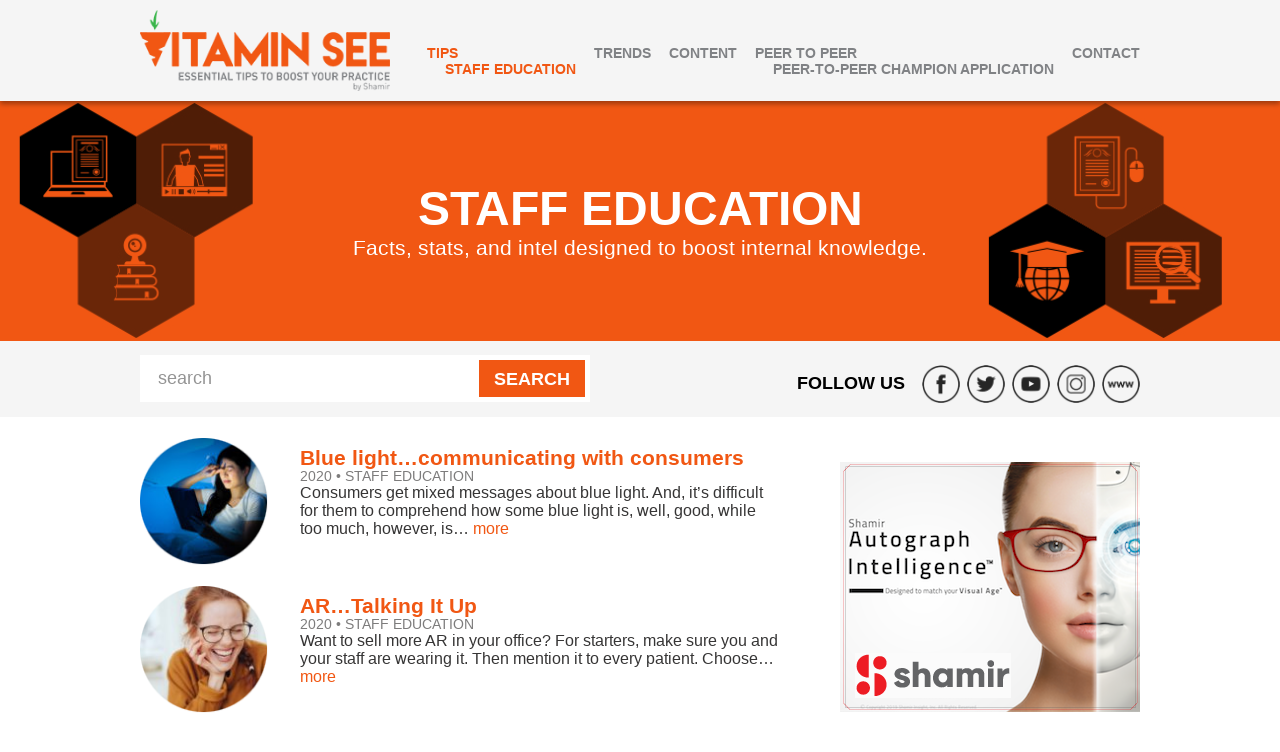

--- FILE ---
content_type: text/html; charset=UTF-8
request_url: https://thevitaminsee.com/category/tips/staff-education/page/4/
body_size: 9055
content:
<!doctype html>
<!--[if lt IE 7]> <html class="no-js lt-ie9 lt-ie8 lt-ie7" lang="en"> <![endif]-->
<!--[if IE 7]>    <html class="no-js lt-ie9 lt-ie8" lang="en"> <![endif]-->
<!--[if IE 8]>    <html class="no-js lt-ie9" lang="en"> <![endif]-->
<!--[if gt IE 8]><!--> <html class="no-js" lang="en"> <!--<![endif]-->
<head>
  <meta charset="utf-8">	
  <meta http-equiv="X-UA-Compatible" content="IE=edge,chrome=1">
		<title>
			Staff Education - Page 4 of 18 - Vitamin SEE		</title>

		<meta name="viewport" content="width=device-width, initial-scale=1">
			
		<link rel="alternate" type="application/rss+xml" title="Vitamin SEE RSS Feed" href="https://thevitaminsee.com/feed/" />
		<link rel="pingback" href="https://thevitaminsee.com/xmlrpc.php" />
		<link rel="shortcut icon" href="https://thevitaminsee.com/favicon.ico" type="image/x-icon" />
		
		<meta name='robots' content='index, follow, max-image-preview:large, max-snippet:-1, max-video-preview:-1' />
	<style>img:is([sizes="auto" i], [sizes^="auto," i]) { contain-intrinsic-size: 3000px 1500px }</style>
	
	<!-- This site is optimized with the Yoast SEO plugin v23.0 - https://yoast.com/wordpress/plugins/seo/ -->
	<link rel="canonical" href="https://thevitaminsee.com/category/tips/staff-education/page/4/" />
	<link rel="prev" href="https://thevitaminsee.com/category/tips/staff-education/page/3/" />
	<link rel="next" href="https://thevitaminsee.com/category/tips/staff-education/page/5/" />
	<meta property="og:locale" content="en_US" />
	<meta property="og:type" content="article" />
	<meta property="og:title" content="Staff Education - Page 4 of 18 - Vitamin SEE" />
	<meta property="og:description" content="Facts, stats, and intel designed to boost internal knowledge." />
	<meta property="og:url" content="https://thevitaminsee.com/category/tips/staff-education/" />
	<meta property="og:site_name" content="Vitamin SEE" />
	<meta name="twitter:card" content="summary_large_image" />
	<script type="application/ld+json" class="yoast-schema-graph">{"@context":"https://schema.org","@graph":[{"@type":"CollectionPage","@id":"https://thevitaminsee.com/category/tips/staff-education/","url":"https://thevitaminsee.com/category/tips/staff-education/page/4/","name":"Staff Education - Page 4 of 18 - Vitamin SEE","isPartOf":{"@id":"https://thevitaminsee.com/#website"},"primaryImageOfPage":{"@id":"https://thevitaminsee.com/category/tips/staff-education/page/4/#primaryimage"},"image":{"@id":"https://thevitaminsee.com/category/tips/staff-education/page/4/#primaryimage"},"thumbnailUrl":"https://thevitaminsee.com/wp-content/uploads/2020/01/Vit-SEE-131-scaled.jpeg","breadcrumb":{"@id":"https://thevitaminsee.com/category/tips/staff-education/page/4/#breadcrumb"},"inLanguage":"en-US"},{"@type":"ImageObject","inLanguage":"en-US","@id":"https://thevitaminsee.com/category/tips/staff-education/page/4/#primaryimage","url":"https://thevitaminsee.com/wp-content/uploads/2020/01/Vit-SEE-131-scaled.jpeg","contentUrl":"https://thevitaminsee.com/wp-content/uploads/2020/01/Vit-SEE-131-scaled.jpeg","width":2560,"height":1709,"caption":"tired beautiful woman using digital tablet rubbing her eyes on bed at night. mixed race asian chinese model."},{"@type":"BreadcrumbList","@id":"https://thevitaminsee.com/category/tips/staff-education/page/4/#breadcrumb","itemListElement":[{"@type":"ListItem","position":1,"name":"Home","item":"https://thevitaminsee.com/"},{"@type":"ListItem","position":2,"name":"Tips","item":"https://thevitaminsee.com/category/tips/"},{"@type":"ListItem","position":3,"name":"Staff Education"}]},{"@type":"WebSite","@id":"https://thevitaminsee.com/#website","url":"https://thevitaminsee.com/","name":"Vitamin SEE","description":"Essential Tips to Boost Your Eyecare Business by Shamir","potentialAction":[{"@type":"SearchAction","target":{"@type":"EntryPoint","urlTemplate":"https://thevitaminsee.com/?s={search_term_string}"},"query-input":"required name=search_term_string"}],"inLanguage":"en-US"}]}</script>
	<!-- / Yoast SEO plugin. -->


<link rel='dns-prefetch' href='//ajax.googleapis.com' />
<link rel='dns-prefetch' href='//static.addtoany.com' />
<link rel='dns-prefetch' href='//netdna.bootstrapcdn.com' />
<link rel="alternate" type="application/rss+xml" title="Vitamin SEE &raquo; Feed" href="https://thevitaminsee.com/feed/" />
<link rel="alternate" type="application/rss+xml" title="Vitamin SEE &raquo; Comments Feed" href="https://thevitaminsee.com/comments/feed/" />
<link rel="alternate" type="application/rss+xml" title="Vitamin SEE &raquo; Staff Education Category Feed" href="https://thevitaminsee.com/category/tips/staff-education/feed/" />
		<!-- This site uses the Google Analytics by MonsterInsights plugin v9.11.1 - Using Analytics tracking - https://www.monsterinsights.com/ -->
		<!-- Note: MonsterInsights is not currently configured on this site. The site owner needs to authenticate with Google Analytics in the MonsterInsights settings panel. -->
					<!-- No tracking code set -->
				<!-- / Google Analytics by MonsterInsights -->
		<script type="text/javascript">
/* <![CDATA[ */
window._wpemojiSettings = {"baseUrl":"https:\/\/s.w.org\/images\/core\/emoji\/16.0.1\/72x72\/","ext":".png","svgUrl":"https:\/\/s.w.org\/images\/core\/emoji\/16.0.1\/svg\/","svgExt":".svg","source":{"concatemoji":"https:\/\/thevitaminsee.com\/wp-includes\/js\/wp-emoji-release.min.js?ver=6.8.3"}};
/*! This file is auto-generated */
!function(s,n){var o,i,e;function c(e){try{var t={supportTests:e,timestamp:(new Date).valueOf()};sessionStorage.setItem(o,JSON.stringify(t))}catch(e){}}function p(e,t,n){e.clearRect(0,0,e.canvas.width,e.canvas.height),e.fillText(t,0,0);var t=new Uint32Array(e.getImageData(0,0,e.canvas.width,e.canvas.height).data),a=(e.clearRect(0,0,e.canvas.width,e.canvas.height),e.fillText(n,0,0),new Uint32Array(e.getImageData(0,0,e.canvas.width,e.canvas.height).data));return t.every(function(e,t){return e===a[t]})}function u(e,t){e.clearRect(0,0,e.canvas.width,e.canvas.height),e.fillText(t,0,0);for(var n=e.getImageData(16,16,1,1),a=0;a<n.data.length;a++)if(0!==n.data[a])return!1;return!0}function f(e,t,n,a){switch(t){case"flag":return n(e,"\ud83c\udff3\ufe0f\u200d\u26a7\ufe0f","\ud83c\udff3\ufe0f\u200b\u26a7\ufe0f")?!1:!n(e,"\ud83c\udde8\ud83c\uddf6","\ud83c\udde8\u200b\ud83c\uddf6")&&!n(e,"\ud83c\udff4\udb40\udc67\udb40\udc62\udb40\udc65\udb40\udc6e\udb40\udc67\udb40\udc7f","\ud83c\udff4\u200b\udb40\udc67\u200b\udb40\udc62\u200b\udb40\udc65\u200b\udb40\udc6e\u200b\udb40\udc67\u200b\udb40\udc7f");case"emoji":return!a(e,"\ud83e\udedf")}return!1}function g(e,t,n,a){var r="undefined"!=typeof WorkerGlobalScope&&self instanceof WorkerGlobalScope?new OffscreenCanvas(300,150):s.createElement("canvas"),o=r.getContext("2d",{willReadFrequently:!0}),i=(o.textBaseline="top",o.font="600 32px Arial",{});return e.forEach(function(e){i[e]=t(o,e,n,a)}),i}function t(e){var t=s.createElement("script");t.src=e,t.defer=!0,s.head.appendChild(t)}"undefined"!=typeof Promise&&(o="wpEmojiSettingsSupports",i=["flag","emoji"],n.supports={everything:!0,everythingExceptFlag:!0},e=new Promise(function(e){s.addEventListener("DOMContentLoaded",e,{once:!0})}),new Promise(function(t){var n=function(){try{var e=JSON.parse(sessionStorage.getItem(o));if("object"==typeof e&&"number"==typeof e.timestamp&&(new Date).valueOf()<e.timestamp+604800&&"object"==typeof e.supportTests)return e.supportTests}catch(e){}return null}();if(!n){if("undefined"!=typeof Worker&&"undefined"!=typeof OffscreenCanvas&&"undefined"!=typeof URL&&URL.createObjectURL&&"undefined"!=typeof Blob)try{var e="postMessage("+g.toString()+"("+[JSON.stringify(i),f.toString(),p.toString(),u.toString()].join(",")+"));",a=new Blob([e],{type:"text/javascript"}),r=new Worker(URL.createObjectURL(a),{name:"wpTestEmojiSupports"});return void(r.onmessage=function(e){c(n=e.data),r.terminate(),t(n)})}catch(e){}c(n=g(i,f,p,u))}t(n)}).then(function(e){for(var t in e)n.supports[t]=e[t],n.supports.everything=n.supports.everything&&n.supports[t],"flag"!==t&&(n.supports.everythingExceptFlag=n.supports.everythingExceptFlag&&n.supports[t]);n.supports.everythingExceptFlag=n.supports.everythingExceptFlag&&!n.supports.flag,n.DOMReady=!1,n.readyCallback=function(){n.DOMReady=!0}}).then(function(){return e}).then(function(){var e;n.supports.everything||(n.readyCallback(),(e=n.source||{}).concatemoji?t(e.concatemoji):e.wpemoji&&e.twemoji&&(t(e.twemoji),t(e.wpemoji)))}))}((window,document),window._wpemojiSettings);
/* ]]> */
</script>
<style id='wp-emoji-styles-inline-css' type='text/css'>

	img.wp-smiley, img.emoji {
		display: inline !important;
		border: none !important;
		box-shadow: none !important;
		height: 1em !important;
		width: 1em !important;
		margin: 0 0.07em !important;
		vertical-align: -0.1em !important;
		background: none !important;
		padding: 0 !important;
	}
</style>
<link rel='stylesheet' id='wp-block-library-css' href='https://thevitaminsee.com/wp-includes/css/dist/block-library/style.min.css?ver=6.8.3' type='text/css' media='all' />
<style id='classic-theme-styles-inline-css' type='text/css'>
/*! This file is auto-generated */
.wp-block-button__link{color:#fff;background-color:#32373c;border-radius:9999px;box-shadow:none;text-decoration:none;padding:calc(.667em + 2px) calc(1.333em + 2px);font-size:1.125em}.wp-block-file__button{background:#32373c;color:#fff;text-decoration:none}
</style>
<style id='global-styles-inline-css' type='text/css'>
:root{--wp--preset--aspect-ratio--square: 1;--wp--preset--aspect-ratio--4-3: 4/3;--wp--preset--aspect-ratio--3-4: 3/4;--wp--preset--aspect-ratio--3-2: 3/2;--wp--preset--aspect-ratio--2-3: 2/3;--wp--preset--aspect-ratio--16-9: 16/9;--wp--preset--aspect-ratio--9-16: 9/16;--wp--preset--color--black: #000000;--wp--preset--color--cyan-bluish-gray: #abb8c3;--wp--preset--color--white: #ffffff;--wp--preset--color--pale-pink: #f78da7;--wp--preset--color--vivid-red: #cf2e2e;--wp--preset--color--luminous-vivid-orange: #ff6900;--wp--preset--color--luminous-vivid-amber: #fcb900;--wp--preset--color--light-green-cyan: #7bdcb5;--wp--preset--color--vivid-green-cyan: #00d084;--wp--preset--color--pale-cyan-blue: #8ed1fc;--wp--preset--color--vivid-cyan-blue: #0693e3;--wp--preset--color--vivid-purple: #9b51e0;--wp--preset--gradient--vivid-cyan-blue-to-vivid-purple: linear-gradient(135deg,rgba(6,147,227,1) 0%,rgb(155,81,224) 100%);--wp--preset--gradient--light-green-cyan-to-vivid-green-cyan: linear-gradient(135deg,rgb(122,220,180) 0%,rgb(0,208,130) 100%);--wp--preset--gradient--luminous-vivid-amber-to-luminous-vivid-orange: linear-gradient(135deg,rgba(252,185,0,1) 0%,rgba(255,105,0,1) 100%);--wp--preset--gradient--luminous-vivid-orange-to-vivid-red: linear-gradient(135deg,rgba(255,105,0,1) 0%,rgb(207,46,46) 100%);--wp--preset--gradient--very-light-gray-to-cyan-bluish-gray: linear-gradient(135deg,rgb(238,238,238) 0%,rgb(169,184,195) 100%);--wp--preset--gradient--cool-to-warm-spectrum: linear-gradient(135deg,rgb(74,234,220) 0%,rgb(151,120,209) 20%,rgb(207,42,186) 40%,rgb(238,44,130) 60%,rgb(251,105,98) 80%,rgb(254,248,76) 100%);--wp--preset--gradient--blush-light-purple: linear-gradient(135deg,rgb(255,206,236) 0%,rgb(152,150,240) 100%);--wp--preset--gradient--blush-bordeaux: linear-gradient(135deg,rgb(254,205,165) 0%,rgb(254,45,45) 50%,rgb(107,0,62) 100%);--wp--preset--gradient--luminous-dusk: linear-gradient(135deg,rgb(255,203,112) 0%,rgb(199,81,192) 50%,rgb(65,88,208) 100%);--wp--preset--gradient--pale-ocean: linear-gradient(135deg,rgb(255,245,203) 0%,rgb(182,227,212) 50%,rgb(51,167,181) 100%);--wp--preset--gradient--electric-grass: linear-gradient(135deg,rgb(202,248,128) 0%,rgb(113,206,126) 100%);--wp--preset--gradient--midnight: linear-gradient(135deg,rgb(2,3,129) 0%,rgb(40,116,252) 100%);--wp--preset--font-size--small: 13px;--wp--preset--font-size--medium: 20px;--wp--preset--font-size--large: 36px;--wp--preset--font-size--x-large: 42px;--wp--preset--spacing--20: 0.44rem;--wp--preset--spacing--30: 0.67rem;--wp--preset--spacing--40: 1rem;--wp--preset--spacing--50: 1.5rem;--wp--preset--spacing--60: 2.25rem;--wp--preset--spacing--70: 3.38rem;--wp--preset--spacing--80: 5.06rem;--wp--preset--shadow--natural: 6px 6px 9px rgba(0, 0, 0, 0.2);--wp--preset--shadow--deep: 12px 12px 50px rgba(0, 0, 0, 0.4);--wp--preset--shadow--sharp: 6px 6px 0px rgba(0, 0, 0, 0.2);--wp--preset--shadow--outlined: 6px 6px 0px -3px rgba(255, 255, 255, 1), 6px 6px rgba(0, 0, 0, 1);--wp--preset--shadow--crisp: 6px 6px 0px rgba(0, 0, 0, 1);}:where(.is-layout-flex){gap: 0.5em;}:where(.is-layout-grid){gap: 0.5em;}body .is-layout-flex{display: flex;}.is-layout-flex{flex-wrap: wrap;align-items: center;}.is-layout-flex > :is(*, div){margin: 0;}body .is-layout-grid{display: grid;}.is-layout-grid > :is(*, div){margin: 0;}:where(.wp-block-columns.is-layout-flex){gap: 2em;}:where(.wp-block-columns.is-layout-grid){gap: 2em;}:where(.wp-block-post-template.is-layout-flex){gap: 1.25em;}:where(.wp-block-post-template.is-layout-grid){gap: 1.25em;}.has-black-color{color: var(--wp--preset--color--black) !important;}.has-cyan-bluish-gray-color{color: var(--wp--preset--color--cyan-bluish-gray) !important;}.has-white-color{color: var(--wp--preset--color--white) !important;}.has-pale-pink-color{color: var(--wp--preset--color--pale-pink) !important;}.has-vivid-red-color{color: var(--wp--preset--color--vivid-red) !important;}.has-luminous-vivid-orange-color{color: var(--wp--preset--color--luminous-vivid-orange) !important;}.has-luminous-vivid-amber-color{color: var(--wp--preset--color--luminous-vivid-amber) !important;}.has-light-green-cyan-color{color: var(--wp--preset--color--light-green-cyan) !important;}.has-vivid-green-cyan-color{color: var(--wp--preset--color--vivid-green-cyan) !important;}.has-pale-cyan-blue-color{color: var(--wp--preset--color--pale-cyan-blue) !important;}.has-vivid-cyan-blue-color{color: var(--wp--preset--color--vivid-cyan-blue) !important;}.has-vivid-purple-color{color: var(--wp--preset--color--vivid-purple) !important;}.has-black-background-color{background-color: var(--wp--preset--color--black) !important;}.has-cyan-bluish-gray-background-color{background-color: var(--wp--preset--color--cyan-bluish-gray) !important;}.has-white-background-color{background-color: var(--wp--preset--color--white) !important;}.has-pale-pink-background-color{background-color: var(--wp--preset--color--pale-pink) !important;}.has-vivid-red-background-color{background-color: var(--wp--preset--color--vivid-red) !important;}.has-luminous-vivid-orange-background-color{background-color: var(--wp--preset--color--luminous-vivid-orange) !important;}.has-luminous-vivid-amber-background-color{background-color: var(--wp--preset--color--luminous-vivid-amber) !important;}.has-light-green-cyan-background-color{background-color: var(--wp--preset--color--light-green-cyan) !important;}.has-vivid-green-cyan-background-color{background-color: var(--wp--preset--color--vivid-green-cyan) !important;}.has-pale-cyan-blue-background-color{background-color: var(--wp--preset--color--pale-cyan-blue) !important;}.has-vivid-cyan-blue-background-color{background-color: var(--wp--preset--color--vivid-cyan-blue) !important;}.has-vivid-purple-background-color{background-color: var(--wp--preset--color--vivid-purple) !important;}.has-black-border-color{border-color: var(--wp--preset--color--black) !important;}.has-cyan-bluish-gray-border-color{border-color: var(--wp--preset--color--cyan-bluish-gray) !important;}.has-white-border-color{border-color: var(--wp--preset--color--white) !important;}.has-pale-pink-border-color{border-color: var(--wp--preset--color--pale-pink) !important;}.has-vivid-red-border-color{border-color: var(--wp--preset--color--vivid-red) !important;}.has-luminous-vivid-orange-border-color{border-color: var(--wp--preset--color--luminous-vivid-orange) !important;}.has-luminous-vivid-amber-border-color{border-color: var(--wp--preset--color--luminous-vivid-amber) !important;}.has-light-green-cyan-border-color{border-color: var(--wp--preset--color--light-green-cyan) !important;}.has-vivid-green-cyan-border-color{border-color: var(--wp--preset--color--vivid-green-cyan) !important;}.has-pale-cyan-blue-border-color{border-color: var(--wp--preset--color--pale-cyan-blue) !important;}.has-vivid-cyan-blue-border-color{border-color: var(--wp--preset--color--vivid-cyan-blue) !important;}.has-vivid-purple-border-color{border-color: var(--wp--preset--color--vivid-purple) !important;}.has-vivid-cyan-blue-to-vivid-purple-gradient-background{background: var(--wp--preset--gradient--vivid-cyan-blue-to-vivid-purple) !important;}.has-light-green-cyan-to-vivid-green-cyan-gradient-background{background: var(--wp--preset--gradient--light-green-cyan-to-vivid-green-cyan) !important;}.has-luminous-vivid-amber-to-luminous-vivid-orange-gradient-background{background: var(--wp--preset--gradient--luminous-vivid-amber-to-luminous-vivid-orange) !important;}.has-luminous-vivid-orange-to-vivid-red-gradient-background{background: var(--wp--preset--gradient--luminous-vivid-orange-to-vivid-red) !important;}.has-very-light-gray-to-cyan-bluish-gray-gradient-background{background: var(--wp--preset--gradient--very-light-gray-to-cyan-bluish-gray) !important;}.has-cool-to-warm-spectrum-gradient-background{background: var(--wp--preset--gradient--cool-to-warm-spectrum) !important;}.has-blush-light-purple-gradient-background{background: var(--wp--preset--gradient--blush-light-purple) !important;}.has-blush-bordeaux-gradient-background{background: var(--wp--preset--gradient--blush-bordeaux) !important;}.has-luminous-dusk-gradient-background{background: var(--wp--preset--gradient--luminous-dusk) !important;}.has-pale-ocean-gradient-background{background: var(--wp--preset--gradient--pale-ocean) !important;}.has-electric-grass-gradient-background{background: var(--wp--preset--gradient--electric-grass) !important;}.has-midnight-gradient-background{background: var(--wp--preset--gradient--midnight) !important;}.has-small-font-size{font-size: var(--wp--preset--font-size--small) !important;}.has-medium-font-size{font-size: var(--wp--preset--font-size--medium) !important;}.has-large-font-size{font-size: var(--wp--preset--font-size--large) !important;}.has-x-large-font-size{font-size: var(--wp--preset--font-size--x-large) !important;}
:where(.wp-block-post-template.is-layout-flex){gap: 1.25em;}:where(.wp-block-post-template.is-layout-grid){gap: 1.25em;}
:where(.wp-block-columns.is-layout-flex){gap: 2em;}:where(.wp-block-columns.is-layout-grid){gap: 2em;}
:root :where(.wp-block-pullquote){font-size: 1.5em;line-height: 1.6;}
</style>
<link rel='stylesheet' id='contact-form-7-css' href='https://thevitaminsee.com/wp-content/plugins/contact-form-7/includes/css/styles.css?ver=5.9.6' type='text/css' media='all' />
<link rel='stylesheet' id='wp-components-css' href='https://thevitaminsee.com/wp-includes/css/dist/components/style.min.css?ver=6.8.3' type='text/css' media='all' />
<link rel='stylesheet' id='godaddy-styles-css' href='https://thevitaminsee.com/wp-content/mu-plugins/vendor/wpex/godaddy-launch/includes/Dependencies/GoDaddy/Styles/build/latest.css?ver=2.0.2' type='text/css' media='all' />
<link rel='stylesheet' id='vitaminsee-style-css' href='https://thevitaminsee.com/wp-content/themes/vitaminsee/style.css?ver=2.3' type='text/css' media='all' />
<link rel='stylesheet' id='vitaminsee-font-awesome-css' href='//netdna.bootstrapcdn.com/font-awesome/4.3.0/css/font-awesome.min.css?ver=4.3.0' type='text/css' media='all' />
<link rel='stylesheet' id='addtoany-css' href='https://thevitaminsee.com/wp-content/plugins/add-to-any/addtoany.min.css?ver=1.16' type='text/css' media='all' />
<link rel='stylesheet' id='googleFonts-css' href='http://fonts.googleapis.com/css?family=PT+Sans%3A400%2C700%2C400italic&#038;ver=6.8.3' type='text/css' media='all' />
<script>var jquery_placeholder_url = 'https://thevitaminsee.com/wp-content/plugins/gravity-forms-placeholders/jquery.placeholder-1.0.1.js';</script><script type="text/javascript" src="http://ajax.googleapis.com/ajax/libs/jquery/1.11.2/jquery.min.js?ver=1.11.2" id="jquery-js"></script>
<script type="text/javascript" id="addtoany-core-js-before">
/* <![CDATA[ */
window.a2a_config=window.a2a_config||{};a2a_config.callbacks=[];a2a_config.overlays=[];a2a_config.templates={};
/* ]]> */
</script>
<script type="text/javascript" async src="https://static.addtoany.com/menu/page.js" id="addtoany-core-js"></script>
<script type="text/javascript" async src="https://thevitaminsee.com/wp-content/plugins/add-to-any/addtoany.min.js?ver=1.1" id="addtoany-jquery-js"></script>
<script type="text/javascript" src="https://thevitaminsee.com/wp-content/themes/vitaminsee/js/vendor/modernizr-2.6.2.min.js?ver=6.8.3" id="vitaminsee_modernizr-js"></script>
<script type="text/javascript" src="https://thevitaminsee.com/wp-content/plugins/gravity-forms-placeholders/gf.placeholders.js?ver=1.0" id="_gf_placeholders-js"></script>
<link rel="https://api.w.org/" href="https://thevitaminsee.com/wp-json/" /><link rel="alternate" title="JSON" type="application/json" href="https://thevitaminsee.com/wp-json/wp/v2/categories/5" /><link rel="icon" href="https://thevitaminsee.com/wp-content/uploads/2019/05/cropped-vitaminsee-favicon-32x32.png" sizes="32x32" />
<link rel="icon" href="https://thevitaminsee.com/wp-content/uploads/2019/05/cropped-vitaminsee-favicon-192x192.png" sizes="192x192" />
<link rel="apple-touch-icon" href="https://thevitaminsee.com/wp-content/uploads/2019/05/cropped-vitaminsee-favicon-180x180.png" />
<meta name="msapplication-TileImage" content="https://thevitaminsee.com/wp-content/uploads/2019/05/cropped-vitaminsee-favicon-270x270.png" />

	</head>

	<body class="archive paged category category-staff-education category-5 paged-4 category-paged-4 wp-theme-vitaminsee">
		
	<div id="mobile-menu">
		<ul id="menu-mobile-menu" class="menu"><li id="menu-item-176" class="menu-item menu-item-type-custom menu-item-object-custom menu-item-home menu-item-176"><a href="https://thevitaminsee.com/">Home</a></li>
<li id="menu-item-180" class="menu-item menu-item-type-taxonomy menu-item-object-category menu-item-180"><a href="https://thevitaminsee.com/category/content/">Content</a></li>
<li id="menu-item-181" class="menu-item menu-item-type-taxonomy menu-item-object-category menu-item-181"><a href="https://thevitaminsee.com/category/trends/">Trends</a></li>
<li id="menu-item-182" class="menu-item menu-item-type-taxonomy menu-item-object-category current-category-ancestor menu-item-182"><a href="https://thevitaminsee.com/category/tips/">Tips</a></li>
<li id="menu-item-1862" class="menu-item menu-item-type-taxonomy menu-item-object-category menu-item-1862"><a href="https://thevitaminsee.com/category/peer-to-peer/">Peer to Peer</a></li>
<li id="menu-item-179" class="menu-item menu-item-type-taxonomy menu-item-object-category current-menu-item menu-item-179"><a href="https://thevitaminsee.com/category/tips/staff-education/" aria-current="page">Staff Education</a></li>
<li id="menu-item-178" class="menu-item menu-item-type-custom menu-item-object-custom menu-item-178"><a href="https://thevitaminsee.com/videos/">Videos</a></li>
<li id="menu-item-177" class="menu-item menu-item-type-post_type menu-item-object-page menu-item-177"><a href="https://thevitaminsee.com/contact/">Contact</a></li>
</ul>	</div>
		
	<div id="wrapper">
	
		<!--[if lt IE 7]>
            <p class="chromeframe">You are using an <strong>outdated</strong> browser. Please <a href="http://browsehappy.com/">upgrade your browser</a> or <a href="http://www.google.com/chromeframe/?redirect=true">activate Google Chrome Frame</a> to improve your experience.</p>
        <![endif]-->
	
        <header>
	        
	        <div id="header-content" class="container clearfix">
		        
		        <a href="https://thevitaminsee.com/"><img class="logo" style="width: 250px!important;" src="https://thevitaminsee.com/wp-content/themes/vitaminsee/images/logo.png" alt="" /></a>
		        
		        <div class="menu-main-menu-container"><ul id="menu-main-menu" class="menu"><li id="menu-item-8" class="menu-item menu-item-type-taxonomy menu-item-object-category current-category-ancestor current-menu-ancestor current-menu-parent current-category-parent menu-item-has-children menu-item-8"><a href="https://thevitaminsee.com/category/tips/">Tips</a>
<ul class="sub-menu">
	<li id="menu-item-9" class="menu-item menu-item-type-taxonomy menu-item-object-category current-menu-item menu-item-9"><a href="https://thevitaminsee.com/category/tips/staff-education/" aria-current="page">Staff Education</a></li>
</ul>
</li>
<li id="menu-item-10" class="menu-item menu-item-type-taxonomy menu-item-object-category menu-item-10"><a href="https://thevitaminsee.com/category/trends/">Trends</a></li>
<li id="menu-item-7" class="menu-item menu-item-type-taxonomy menu-item-object-category menu-item-7"><a href="https://thevitaminsee.com/category/content/">Content</a></li>
<li id="menu-item-1883" class="menu-item menu-item-type-taxonomy menu-item-object-category menu-item-has-children menu-item-1883"><a href="https://thevitaminsee.com/category/peer-to-peer/">Peer to Peer</a>
<ul class="sub-menu">
	<li id="menu-item-2573" class="menu-item menu-item-type-post_type menu-item-object-page menu-item-2573"><a href="https://thevitaminsee.com/contact/peer-to-peer-champion-application/">Peer-To-Peer Champion Application</a></li>
</ul>
</li>
<li id="menu-item-94" class="menu-item menu-item-type-post_type menu-item-object-page menu-item-94"><a href="https://thevitaminsee.com/contact/">Contact</a></li>
</ul></div>		        
		        <a class="mobile-toggle" href="#mobile-menu"><i class="fa fa-bars"></i></a>
		        
	        </div>
        
        </header>
        
        <div id="content">
		<div id="category-header">
		
		<div class="cat-bg" style="background-image:url(https://thevitaminsee.com/wp-content/uploads/2015/06/Category-Image.jpg);"></div>
		
		<div class="cat-tint"></div>
		
		<div id="category-header-inner-wrapper" class="container">
			
			<div class="category-header-inner">
			<h1>Staff Education</h1>
			<p>Facts, stats, and intel designed to boost internal knowledge.</p>
			</div>
			
		</div>
		
	</div>
	
	<div class="opt-in-bar">
		
		<div class="opt-in-bar-inner container clearfix">
			
			<div class="search">
				<form method="get" id="searchform" class="clearfix" action="https://thevitaminsee.com/">
	<input type="text" value="search" onfocus="if (this.value == 'search') {this.value = '';}" onblur="if (this.value == '') {this.value = 'search';}" name="s" id="s" />
	<input type="submit" id="searchsubmit" value="Search" />
</form>
			</div>
			
			<div class="social">
				<ul>
					<li class="social-label">Follow Us</li>
					<li><a class="facebook" href="https://www.facebook.com/ShamirInsight" target="_blank">Facebook</a></li>
					<li><a class="twitter" href="https://twitter.com/ShamirInsight" target="_blank">Twitter</a></li>
					<li><a class="youtube" href="https://www.youtube.com/user/shamirinsight" target="_blank">YouTube</a></li>
					<li><a class="instagram" href="https://www.instagram.com/shamir_insight/" target="_blank">Instagram</a></li>
					<li><a class="www" href="https://www.shamirlens.com" target="_blank">ShamirLens.com</a></li>
				</ul>
			</div>
			
		</div>
		
	</div>



	<div id="category-page" class="container clearfix">
		
		<div class="cat-main">
     
							
				<div class="post-preview clearfix">
					
					<div class="thumbnail">
						<img width="130" height="130" src="https://thevitaminsee.com/wp-content/uploads/2020/01/Vit-SEE-131-130x130.jpeg" class="attachment-circle-thumb size-circle-thumb wp-post-image" alt="" decoding="async" srcset="https://thevitaminsee.com/wp-content/uploads/2020/01/Vit-SEE-131-130x130.jpeg 130w, https://thevitaminsee.com/wp-content/uploads/2020/01/Vit-SEE-131-270x270.jpeg 270w" sizes="(max-width: 130px) 100vw, 130px" />						<a href="https://thevitaminsee.com/2020/01/blue-light-communicating-with-consumers/"><img class="mask" src="https://thevitaminsee.com/wp-content/themes/vitaminsee/images/thumbnail-mask.png" alt="" /></a>
					</div>
					
					<div class="info">
						<h2 id="post-2133"><a href="https://thevitaminsee.com/2020/01/blue-light-communicating-with-consumers/" rel="bookmark" title="Permanent Link to Blue light&#8230;communicating with consumers">Blue light&#8230;communicating with consumers</a></h3>
						<p class="post-meta">2020 &bull; <a href="https://thevitaminsee.com/category/tips/staff-education/" rel="category tag">Staff Education</a></p>
						<p>Consumers get mixed messages about blue light. And, it’s difficult for them to comprehend how some blue light is, well, good, while too much, however, is&hellip; <a class="read-more" href="https://thevitaminsee.com/2020/01/blue-light-communicating-with-consumers/">more</a></p>
					</div>
					
				</div>
	
							
				<div class="post-preview clearfix">
					
					<div class="thumbnail">
						<img width="130" height="130" src="https://thevitaminsee.com/wp-content/uploads/2020/01/Vit-SEE-16-130x130.jpeg" class="attachment-circle-thumb size-circle-thumb wp-post-image" alt="" decoding="async" srcset="https://thevitaminsee.com/wp-content/uploads/2020/01/Vit-SEE-16-130x130.jpeg 130w, https://thevitaminsee.com/wp-content/uploads/2020/01/Vit-SEE-16-270x270.jpeg 270w" sizes="(max-width: 130px) 100vw, 130px" />						<a href="https://thevitaminsee.com/2020/01/ar-talking-it-up/"><img class="mask" src="https://thevitaminsee.com/wp-content/themes/vitaminsee/images/thumbnail-mask.png" alt="" /></a>
					</div>
					
					<div class="info">
						<h2 id="post-2113"><a href="https://thevitaminsee.com/2020/01/ar-talking-it-up/" rel="bookmark" title="Permanent Link to AR&#8230;Talking It Up">AR&#8230;Talking It Up</a></h3>
						<p class="post-meta">2020 &bull; <a href="https://thevitaminsee.com/category/tips/staff-education/" rel="category tag">Staff Education</a></p>
						<p>Want to sell more AR in your office? For starters, make sure you and your staff are wearing it. Then mention it to every patient. Choose&hellip; <a class="read-more" href="https://thevitaminsee.com/2020/01/ar-talking-it-up/">more</a></p>
					</div>
					
				</div>
	
							
				<div class="post-preview clearfix">
					
					<div class="thumbnail">
						<img width="130" height="130" src="https://thevitaminsee.com/wp-content/uploads/2019/11/Vit-SEE-1115-130x130.jpeg" class="attachment-circle-thumb size-circle-thumb wp-post-image" alt="" decoding="async" srcset="https://thevitaminsee.com/wp-content/uploads/2019/11/Vit-SEE-1115-130x130.jpeg 130w, https://thevitaminsee.com/wp-content/uploads/2019/11/Vit-SEE-1115-270x270.jpeg 270w" sizes="(max-width: 130px) 100vw, 130px" />						<a href="https://thevitaminsee.com/2019/11/six-ongoing-training-strategies/"><img class="mask" src="https://thevitaminsee.com/wp-content/themes/vitaminsee/images/thumbnail-mask.png" alt="" /></a>
					</div>
					
					<div class="info">
						<h2 id="post-2055"><a href="https://thevitaminsee.com/2019/11/six-ongoing-training-strategies/" rel="bookmark" title="Permanent Link to Six Ongoing Training Strategies">Six Ongoing Training Strategies</a></h3>
						<p class="post-meta">2019 &bull; <a href="https://thevitaminsee.com/category/tips/staff-education/" rel="category tag">Staff Education</a></p>
						<p>Scheduling ongoing staff training has never been more important. While fitting it in can be a big challenge, there’s also a definite payback to ongoing training.&hellip; <a class="read-more" href="https://thevitaminsee.com/2019/11/six-ongoing-training-strategies/">more</a></p>
					</div>
					
				</div>
	
							
				<div class="post-preview clearfix">
					
					<div class="thumbnail">
						<img width="130" height="130" src="https://thevitaminsee.com/wp-content/uploads/2019/09/VitSEE-94-130x130.jpeg" class="attachment-circle-thumb size-circle-thumb wp-post-image" alt="" decoding="async" loading="lazy" srcset="https://thevitaminsee.com/wp-content/uploads/2019/09/VitSEE-94-130x130.jpeg 130w, https://thevitaminsee.com/wp-content/uploads/2019/09/VitSEE-94-270x270.jpeg 270w" sizes="auto, (max-width: 130px) 100vw, 130px" />						<a href="https://thevitaminsee.com/2019/09/hypertension-cholesterol-and-vision/"><img class="mask" src="https://thevitaminsee.com/wp-content/themes/vitaminsee/images/thumbnail-mask.png" alt="" /></a>
					</div>
					
					<div class="info">
						<h2 id="post-1980"><a href="https://thevitaminsee.com/2019/09/hypertension-cholesterol-and-vision/" rel="bookmark" title="Permanent Link to Hypertension, Cholesterol, and Vision">Hypertension, Cholesterol, and Vision</a></h3>
						<p class="post-meta">2019 &bull; <a href="https://thevitaminsee.com/category/tips/staff-education/" rel="category tag">Staff Education</a></p>
						<p>Approximately one third of U.S. adults over age 20 suffer from hypertension, and nearly 50% of them don’t know it. In addition, the Center for Disease&hellip; <a class="read-more" href="https://thevitaminsee.com/2019/09/hypertension-cholesterol-and-vision/">more</a></p>
					</div>
					
				</div>
	
							
				<div class="post-preview clearfix">
					
					<div class="thumbnail">
						<img width="130" height="130" src="https://thevitaminsee.com/wp-content/uploads/2019/08/VitSEE-821-130x130.jpeg" class="attachment-circle-thumb size-circle-thumb wp-post-image" alt="" decoding="async" loading="lazy" srcset="https://thevitaminsee.com/wp-content/uploads/2019/08/VitSEE-821-130x130.jpeg 130w, https://thevitaminsee.com/wp-content/uploads/2019/08/VitSEE-821-270x270.jpeg 270w" sizes="auto, (max-width: 130px) 100vw, 130px" />						<a href="https://thevitaminsee.com/2019/08/peer-perspectives/"><img class="mask" src="https://thevitaminsee.com/wp-content/themes/vitaminsee/images/thumbnail-mask.png" alt="" /></a>
					</div>
					
					<div class="info">
						<h2 id="post-1959"><a href="https://thevitaminsee.com/2019/08/peer-perspectives/" rel="bookmark" title="Permanent Link to Peer Perspectives">Peer Perspectives</a></h3>
						<p class="post-meta">2019 &bull; <a href="https://thevitaminsee.com/category/tips/staff-education/" rel="category tag">Staff Education</a></p>
						<p>According to Nielsen, nine out of ten prospective product purchasers put their trust in peer recommendations. That’s quite a contrast to the mere 33% who base&hellip; <a class="read-more" href="https://thevitaminsee.com/2019/08/peer-perspectives/">more</a></p>
					</div>
					
				</div>
	
				
			<div class='wp-pagenavi' role='navigation'>
<a class="previouspostslink" rel="prev" aria-label="Previous Page" href="https://thevitaminsee.com/category/tips/staff-education/page/3/"><i class="fa fa-angle-left"></i> PREV</a><span class='extend'>...</span><a class="page smaller" title="Page 2" href="https://thevitaminsee.com/category/tips/staff-education/page/2/">2</a><a class="page smaller" title="Page 3" href="https://thevitaminsee.com/category/tips/staff-education/page/3/">3</a><span aria-current='page' class='current'>4</span><a class="page larger" title="Page 5" href="https://thevitaminsee.com/category/tips/staff-education/page/5/">5</a><a class="page larger" title="Page 6" href="https://thevitaminsee.com/category/tips/staff-education/page/6/">6</a><span class='extend'>...</span><a class="larger page" title="Page 10" href="https://thevitaminsee.com/category/tips/staff-education/page/10/">10</a><span class='extend'>...</span><a class="nextpostslink" rel="next" aria-label="Next Page" href="https://thevitaminsee.com/category/tips/staff-education/page/5/">NEXT <i class="fa fa-angle-right"></i></a>
</div>	
				</div>

			<div class="sidebar">
			
						
						
			<div class="sidebar-image">
				<a href="https://shamirautographintelligence.com/" target="_blank"><img src="http://thevitaminsee.com/wp-content/uploads/2021/01/aiSigPic.png" alt="Shamir Lens" /></a>
			</div>
			
		</div>	
	</div>

		</div>
		<!--</END CONTENT>-->
        <footer>
	        
	        <div id="footer-content" class="container">
		        
		        <div class="about">
			        <h3>ABOUT SHAMIR</h3>
			        <div id="ext-gen312">At Shamir, we pride ourselves on giving you and your clients the gift of <strong>perfect vision </strong>and the singular advantage of our <strong>personal touch</strong>.</div>
<div>We are dedicated to helping you grow your business in an increasingly competitive marketplace.</div>
<div id="ext-gen314">We share our knowledge and expertise with you to help overcome challenges, minimize customer non-adapts, and increase your sales.</div>
<p><a href="http://www.shamirlens.com/" target="_blank" rel="noopener">VISIT OUR WEBSITE<i class="fa fa-caret-right"></i></a></p>
<p><a href="http://www.theVitaminSEE.com/privacy-policy">Privacy Policy</a></p>
		        </div>
		        
		        <div id="opt-in" class="search">
			        
			        <div class="search-inner">
			        
				    	<div class="label">GET REGULAR DOSES OF VITAMIN SEE IN YOUR INBOX</div>
				
						<div class="smart-forms">
							<a class="button" href="https://pentavision.dragonforms.com/loading.do?omedasite=vitaminSEE_leadgen" target="_blank" rel="noopener">Subscribe</a>
						</div>
					
			        </div>
			        
		        </div>
		        
		        <div class="clear"></div>
		        
		        <div class="copyright">
			        <p>© 2021 Shamir | All Rights Reserved</p>
					
		        </div>
		        
	        </div>
        
        </footer>
        
        </div>
		
		<script type="speculationrules">
{"prefetch":[{"source":"document","where":{"and":[{"href_matches":"\/*"},{"not":{"href_matches":["\/wp-*.php","\/wp-admin\/*","\/wp-content\/uploads\/*","\/wp-content\/*","\/wp-content\/plugins\/*","\/wp-content\/themes\/vitaminsee\/*","\/*\\?(.+)"]}},{"not":{"selector_matches":"a[rel~=\"nofollow\"]"}},{"not":{"selector_matches":".no-prefetch, .no-prefetch a"}}]},"eagerness":"conservative"}]}
</script>
<script type="text/javascript" src="https://thevitaminsee.com/wp-content/plugins/contact-form-7/includes/swv/js/index.js?ver=5.9.6" id="swv-js"></script>
<script type="text/javascript" id="contact-form-7-js-extra">
/* <![CDATA[ */
var wpcf7 = {"api":{"root":"https:\/\/thevitaminsee.com\/wp-json\/","namespace":"contact-form-7\/v1"},"cached":"1"};
/* ]]> */
</script>
<script type="text/javascript" src="https://thevitaminsee.com/wp-content/plugins/contact-form-7/includes/js/index.js?ver=5.9.6" id="contact-form-7-js"></script>
<script type="text/javascript" id="disqus_count-js-extra">
/* <![CDATA[ */
var countVars = {"disqusShortname":"vitaminsee"};
/* ]]> */
</script>
<script type="text/javascript" src="https://thevitaminsee.com/wp-content/plugins/disqus-comment-system/public/js/comment_count.js?ver=3.1.1" id="disqus_count-js"></script>
<script type="text/javascript" src="https://thevitaminsee.com/wp-content/themes/vitaminsee/js/plugins.js?ver=1.0" id="vitaminsee_plugins-js"></script>
<script type="text/javascript" src="https://thevitaminsee.com/wp-content/themes/vitaminsee/js/main.js?ver=1.0" id="vitaminsee_main-js"></script>
		
		<script>
  (function(i,s,o,g,r,a,m){i['GoogleAnalyticsObject']=r;i[r]=i[r]||function(){
  (i[r].q=i[r].q||[]).push(arguments)},i[r].l=1*new Date();a=s.createElement(o),
  m=s.getElementsByTagName(o)[0];a.async=1;a.src=g;m.parentNode.insertBefore(a,m)
  })(window,document,'script','//www.google-analytics.com/analytics.js','ga');

  ga('create', 'UA-64054728-1', 'auto');
  ga('send', 'pageview');

</script>

	</body>

</html>

--- FILE ---
content_type: text/css
request_url: https://thevitaminsee.com/wp-content/themes/vitaminsee/style.css?ver=2.3
body_size: 16018
content:
/*
Theme Name: The Vitamin See
Theme URI: http://www.thevitaminsee.com
Description: A custom theme
Author: Kristin Falkner
Author URI: http://www.kristinfalkner.com
*/

/* ==========================================================================
   HTML5 display definitions
   ========================================================================== */

/*
 * Corrects `block` display not defined in IE 6/7/8/9 and Firefox 3.
 */
.make-this-work {
	background-color: #333;
	padding: 10px;
}

article,
aside,
details,
figcaption,
figure,
footer,
header,
hgroup,
nav,
section,
summary {
    display: block;
    margin:0;
    padding:0;
}

/*
 * Corrects `inline-block` display not defined in IE 6/7/8/9 and Firefox 3.
 */

audio,
canvas,
video {
    display: inline-block;
    *display: inline;
    *zoom: 1;
}

/*
 * Prevents modern browsers from displaying `audio` without controls.
 * Remove excess height in iOS 5 devices.
 */

audio:not([controls]) {
    display: none;
    height: 0;
}

/*
 * Addresses styling for `hidden` attribute not present in IE 7/8/9, Firefox 3,
 * and Safari 4.
 * Known issue: no IE 6 support.
 */

[hidden] {
    display: none;
}

/* ==========================================================================
   Base
   ========================================================================== */

/*
 * 1. Corrects text resizing oddly in IE 6/7 when body `font-size` is set using
 *    `em` units.
 * 2. Prevents iOS text size adjust after orientation change, without disabling
 *    user zoom.
 */

html {
    font-size: 100%; /* 1 */
    -webkit-text-size-adjust: 100%; /* 2 */
    -ms-text-size-adjust: 100%; /* 2 */
}

/*
 * Addresses `font-family` inconsistency between `textarea` and other form
 * elements.
 */

html,
button,
input,
select,
textarea {
    font-family: sans-serif;
}

/*
 * Addresses margins handled incorrectly in IE 6/7.
 */

body {
    margin: 0;
}

/* ==========================================================================
   Links
   ========================================================================== */

/*
 * Addresses `outline` inconsistency between Chrome and other browsers.
 */

a:focus {
    outline: thin dotted;
}

/*
 * Improves readability when focused and also mouse hovered in all browsers.
 */

a:active,
a:hover {
    outline: 0;
}

/* ==========================================================================
   Typography
   ========================================================================== */

/*
 * Addresses font sizes and margins set differently in IE 6/7.
 * Addresses font sizes within `section` and `article` in Firefox 4+, Safari 5,
 * and Chrome.
 */

h1, h2, h3, h4, h5, h6 {
  margin:0;
  padding:0;
  }

/*
 * Addresses styling not present in IE 7/8/9, Safari 5, and Chrome.
 */

abbr[title] {
    border-bottom: 1px dotted;
}

/*
 * Addresses style set to `bolder` in Firefox 3+, Safari 4/5, and Chrome.
 */

b,
strong {
    font-weight: bold;
}

blockquote {
    margin: 1em 40px;
}

/*
 * Addresses styling not present in Safari 5 and Chrome.
 */

dfn {
    font-style: italic;
}

/*
 * Addresses styling not present in IE 6/7/8/9.
 */

mark {
    background: #ff0;
    color: #000;
}

/*
 * Addresses margins set differently in IE 6/7.
 */

p,
pre {
    margin: 1em 0;
}

/*
 * Corrects font family set oddly in IE 6, Safari 4/5, and Chrome.
 */

code,
kbd,
pre,
samp {
    font-family: monospace, serif;
    _font-family: 'courier new', monospace;
    font-size: 1em;
}

/*
 * Improves readability of pre-formatted text in all browsers.
 */

pre {
    white-space: pre;
    white-space: pre-wrap;
    word-wrap: break-word;
}

/*
 * Addresses CSS quotes not supported in IE 6/7.
 */

q {
    quotes: none;
}

/*
 * Addresses `quotes` property not supported in Safari 4.
 */

q:before,
q:after {
    content: '';
    content: none;
}

/*
 * Addresses inconsistent and variable font size in all browsers.
 */

small {
    font-size: 80%;
}

/*
 * Prevents `sub` and `sup` affecting `line-height` in all browsers.
 */

sub,
sup {
    font-size: 75%;
    line-height: 0;
    position: relative;
    vertical-align: baseline;
}

sup {
    top: -0.5em;
}

sub {
    bottom: -0.25em;
}

/* ==========================================================================
   Lists
   ========================================================================== */

/*
 * Addresses margins set differently in IE 6/7.
 */

dl,
menu,
ol,
ul {
    margin: 0;
    padding:0;
}

dd {
    margin: 0;
}

/*
 * Addresses paddings set differently in IE 6/7.
 */

menu,
ol,
ul {
    margin:0;
    padding:0;
}

/*
 * Corrects list images handled incorrectly in IE 7.
 */

nav ul,
nav ol {
    list-style: none;
    list-style-image: none;
}

/* ==========================================================================
   Embedded content
   ========================================================================== */

/*
 * 1. Removes border when inside `a` element in IE 6/7/8/9 and Firefox 3.
 * 2. Improves image quality when scaled in IE 7.
 */

img {
    border: 0; /* 1 */
    -ms-interpolation-mode: bicubic; /* 2 */
}


/*
 * Corrects overflow displayed oddly in IE 9.
 */

svg:not(:root) {
    overflow: hidden;
}

/* ==========================================================================
   Figures
   ========================================================================== */

/*
 * Addresses margin not present in IE 6/7/8/9, Safari 5, and Opera 11.
 */

figure {
    margin: 0;
}

/* ==========================================================================
   Forms
   ========================================================================== */

/*
 * Corrects margin displayed oddly in IE 6/7.
 */

form {
    margin: 0;
}

/*
 * Define consistent border, margin, and padding.
 */

fieldset {
    border: 1px solid #c0c0c0;
    margin: 0 2px;
    padding: 0.35em 0.625em 0.75em;
}

/*
 * 1. Corrects color not being inherited in IE 6/7/8/9.
 * 2. Corrects text not wrapping in Firefox 3.
 * 3. Corrects alignment displayed oddly in IE 6/7.
 */

legend {
    border: 0; /* 1 */
    padding: 0;
    white-space: normal; /* 2 */
    *margin-left: -7px; /* 3 */
}

/*
 * 1. Corrects font size not being inherited in all browsers.
 * 2. Addresses margins set differently in IE 6/7, Firefox 3+, Safari 5,
 *    and Chrome.
 * 3. Improves appearance and consistency in all browsers.
 */

button,
input,
select,
textarea {
    font-size: 100%; /* 1 */
    margin: 0; /* 2 */
    vertical-align: baseline; /* 3 */
    *vertical-align: middle; /* 3 */
}

/*
 * Addresses Firefox 3+ setting `line-height` on `input` using `!important` in
 * the UA stylesheet.
 */

button,
input {
    line-height: normal;
}

/*
 * 1. Avoid the WebKit bug in Android 4.0.* where (2) destroys native `audio`
 *    and `video` controls.
 * 2. Corrects inability to style clickable `input` types in iOS.
 * 3. Improves usability and consistency of cursor style between image-type
 *    `input` and others.
 * 4. Removes inner spacing in IE 7 without affecting normal text inputs.
 *    Known issue: inner spacing remains in IE 6.
 */

button,
html input[type="button"], /* 1 */
input[type="reset"],
input[type="submit"] {
    -webkit-appearance: button; /* 2 */
    cursor: pointer; /* 3 */
    *overflow: visible;  /* 4 */
}

/*
 * Re-set default cursor for disabled elements.
 */

button[disabled],
input[disabled] {
    cursor: default;
}

/*
 * 1. Addresses box sizing set to content-box in IE 8/9.
 * 2. Removes excess padding in IE 8/9.
 * 3. Removes excess padding in IE 7.
 *    Known issue: excess padding remains in IE 6.
 */

input[type="checkbox"],
input[type="radio"] {
    box-sizing: border-box; /* 1 */
    padding: 0; /* 2 */
    *height: 13px; /* 3 */
    *width: 13px; /* 3 */
}

/*
 * 1. Addresses `appearance` set to `searchfield` in Safari 5 and Chrome.
 * 2. Addresses `box-sizing` set to `border-box` in Safari 5 and Chrome
 *    (include `-moz` to future-proof).
 */

input[type="search"] {
    -webkit-appearance: textfield; /* 1 */
    -moz-box-sizing: content-box;
    -webkit-box-sizing: content-box; /* 2 */
    box-sizing: content-box;
}

/*
 * Removes inner padding and search cancel button in Safari 5 and Chrome
 * on OS X.
 */

input[type="search"]::-webkit-search-cancel-button,
input[type="search"]::-webkit-search-decoration {
    -webkit-appearance: none;
}

/*
 * Removes inner padding and border in Firefox 3+.
 */

button::-moz-focus-inner,
input::-moz-focus-inner {
    border: 0;
    padding: 0;
}

/*
 * 1. Removes default vertical scrollbar in IE 6/7/8/9.
 * 2. Improves readability and alignment in all browsers.
 */

textarea {
    overflow: auto; /* 1 */
    vertical-align: top; /* 2 */
}

/* ==========================================================================
   Tables
   ========================================================================== */

/*
 * Remove most spacing between table cells.
 */

table {
    border-collapse: collapse;
    border-spacing: 0;
}

/* ==========================================================================
   WordPress Standards
   ========================================================================== */
   
.alignleft              { float: left; margin:0 10px 0 0; }
.alignright             { float: right; margin:0 0 0 10px; }
.aligncenter            { display:block; margin:0 auto; text-align:center; }
.clear                { clear: both; }
.small                {font-size: 11px;}
.bold               {font-weight: bold;}
.wp-caption-text, .gallery-caption  {text-align:center;}
.sticky               {}
.bypostauthor           {}

/*
 * HTML5 Boilerplate
 *
 * What follows is the result of much research on cross-browser styling.
 * Credit left inline and big thanks to Nicolas Gallagher, Jonathan Neal,
 * Kroc Camen, and the H5BP dev community and team.
 */

/* ==========================================================================
   Base styles: opinionated defaults
   ========================================================================== */

html,
button,
input,
select,
textarea {
    color: #222;
}

/*
 * Remove text-shadow in selection highlight: h5bp.com/i
 * These selection declarations have to be separate.
 * Customize the background color to match your design.
 */

::-moz-selection {
    background: #b3d4fc;
    text-shadow: none;
}

::selection {
    background: #b3d4fc;
    text-shadow: none;
}

/*
 * A better looking default horizontal rule
 */

hr {
    display: block;
    height: 1px;
    border: 0;
    border-top: 1px solid #ccc;
    margin: 1em 0;
    padding: 0;
}

/*
 * Remove the gap between images and the bottom of their containers: h5bp.com/i/440
 */

img {
    vertical-align: middle;
}

/*
 * Remove default fieldset styles.
 */

fieldset {
    border: 0;
    margin: 0;
    padding: 0;
}

/*
 * Allow only vertical resizing of textareas.
 */

textarea {
    resize: vertical;
}

*:focus, a, a:active, a:focus{
    outline: none; /* Works in Firefox, Chrome, IE8 and above */
   _noFocusLine: expression(this.hideFocus=true); /* Fix for IE7 */
}

/* ==========================================================================
   Chrome Frame prompt
   ========================================================================== */

.chromeframe {
    margin: 0.2em 0;
    background: #ccc;
    color: #000;
    padding: 0.2em 0;
}

/* ==========================================================================
   Theme Structure
   ========================================================================== */

body {
  background:#fff;
  color:#363535;
  font:16px 'PT Sans', sans-serif;
  -webkit-font-smoothing:antialiased;
  -moz-osx-font-smoothing: grayscale;
}

.container {
  width:100%;
  max-width:1000px;
  margin:0 auto;
}

header {
  background:#f5f5f5;
  padding:10px 0;
  position:relative;
  z-index:5;
}

.category header, .page-template-page-contact header, .single-videos header, .post-type-archive-videos header {
  -moz-box-shadow: 0 3px 5px rgba(0, 1, 1, 0.35);
  -webkit-box-shadow: 0 3px 5px rgba(0, 1, 1, 0.35);
  box-shadow: 0 3px 5px rgba(0, 1, 1, 0.35);
}

.menu-main-menu-container {
  float:right;
  font-size:14px;
  font-weight:700;
  margin:35px 0 0;
}

.menu-main-menu-container li {
  float:left;
  list-style-type:none;
  text-transform:uppercase;
  margin-left:18px!important;
}

.menu-main-menu-container li:first-child {
  margin-left:0;
}

.menu-main-menu-container a {
  color:#808285;
}

.menu-main-menu-container a:hover, .menu-main-menu-container .current-menu-parent a, .menu-main-menu-container .current-menu-item a {
  color:#f15713;
}

#content {
  padding:30px 0;
}

footer {
  background:#fff;
  color:#000;
  padding:50px 0 0;
}

footer .about {
  width:55%;
  float:left;
  font-size:14px;
}

footer .about a {
  text-transform: uppercase;
  color:#000;
  font-size:12px;
  font-weight:700;
}

footer .about a i {
  padding-left:2px;
}

footer .about a:hover {
  opacity: .7;
}

footer .search {
  width:40%;
  float:right;
  text-align: right;
}

.opt-in-bar .search {
  width: 45%;
  float: left;
}

footer #searchform,
.opt-in-bar #searchform {
  background:#fff;
  padding:5px;
}

footer #searchform #s,
.opt-in-bar #searchform #s {
  width:69%;
  padding:0 3%;
  border:none;
  font:18px 'PT Sans', sans-serif;
  line-height:37px;
  height:37px;
  color:#949494;
  float:left;
}

footer #searchform #searchsubmit,
.opt-in-bar #searchform #searchsubmit {
  background:#f15614;
  border:none;
  float:right;
  color:#fff;
  font:18px 'PT Sans', sans-serif;
  line-height:37px;
  font-weight:700;
  text-transform:uppercase;
  width:24%;
  height:37px;
}

.category .opt-in-bar #searchform #searchsubmit {
  background:#f15713;
}

#footer-social li {
  list-style-type:none;
  float:left;
  font:14px 'PT Sans',sans-serif;
  line-height:24px;
  margin:15px 25px 0 0;
  text-transform:uppercase;
  vertical-align:middle;
}

#footer-social li a {
  color:#ffffff;
  display:block;
}

#footer-social li a:hover {
  color:#f15713;
}

#footer-social li a i {
  font-size:24px;
  height:30px;
  vertical-align:middle;
  color:#f15713;
  margin-right:5px;
}

footer .copyright {
  color:#979696;
  font-size:12px;
  margin:40px 0 0;
  text-align:center;
}

.opt-in-bar {
  padding:14px 0;
  background-color: #f5f5f5;
  color: #000;
  font-size:18px;
  font-weight:700;
}

.opt-in-bar .label {
  float:left;
  margin-top:12px;
}

.opt-in-bar #gform_wrapper_2 {
  float:right;
  width:50%;
  background:#fff;
  padding:4px;
}

#footer-content .form {
  background:#fff;
  padding:4px;
}

#footer-content .search .label {
  color: #000;
  margin-bottom: 10px;
  font-weight: 700;
}

.opt-in-bar .smart-forms .gui-input,
#footer-content .smart-forms .gui-input {
  background:#fff;
  border:none;
}

.opt-in-bar #gform_wrapper_2 .gform_body,
#footer-content #gform_wrapper_2 .gform_body {
  float:left;
  width:60%;
}

.opt-in-bar #gform_wrapper_2 .gform_footer,
#footer-content #gform_wrapper_2 .gform_footer {
  float:right;
  width:35%;
  margin-right:4px;
  text-align:right;
}

.opt-in-bar #gform_wrapper_2 .gfield,
#footer-content #gform_wrapper_2 .gfield {
  margin:0;
}

#footer-content .search-inner {
  display: inline-block;
}

.opt-in-bar #gform_wrapper_2 li,
#footer-content #gform_wrapper_2 li {
  list-style-type:none;
}

.opt-in-bar #gform_wrapper_2 label,
#footer-content #gform_wrapper_2 label {
  display:none;
}

.opt-in-bar .smart-forms .button,
#footer-content .smart-forms .button {
  background:#323232;
  position:relative;
  bottom:auto;
  right:auto;
}

#footer-content .smart-forms a.button {
  display: block;
  height: 42px;
  line-height: 42px;
}

.opt-in-bar .smart-forms .button:hover {
  background:#000;
}

.opt-in-bar .smart-forms .validation_error,
#footer-content .smart-forms .validation_error {
  display:none;
}

.opt-in-bar .gform_confirmation_message,
#footer-content .gform_confirmation_message {
  margin:12px 0;
  text-align:right;
}

.category .opt-in-bar .smart-forms .button,
#footer-content .smart-forms .button {
  background:#f15713;
}

.category .opt-in-bar .smart-forms .button:hover,
#footer-content .smart-forms .button:hover {
  background:#d54e12;
}

.opt-in-bar .social {
  width: 55%;
  float: right;
  margin-top: 10px;
  text-align: right;
  text-transform: uppercase;
}

.opt-in-bar .social li {
  display: inline-block;
  margin-left: 2px;
  vertical-align: middle;
}

.opt-in-bar .social .social-label {
  margin-left: 0;
  margin-right: 10px;
}

.opt-in-bar .social a {
  display: block;
  background-repeat: no-repeat;
  background-position: center;
  background-size: 38px 38px;
  width: 38px;
  height: 38px;
  color: #323232;
  text-indent: -9999px;
  font-size: 0;
  line-height: 0;
}

.opt-in-bar .social a.facebook {
  background-image: url('images/icon-facebook.png');
}

.opt-in-bar .social a.twitter {
  background-image: url('images/icon-twitter.png');
}

.opt-in-bar .social a.instagram {
  background-image: url('images/icon-instagram.png');
}

.opt-in-bar .social a.www {
  background-image: url('images/icon-www.png');
}

.opt-in-bar .social a.youtube {
  background-image: url('images/icon-youtube.png');
}

.opt-in-bar .social a.vimeo {
  background-image: url('images/icon-vimeo.png');
}

.opt-in-bar .social a:hover {
  opacity: .7;
}

p {
  margin:0;
  padding:0 0 20px;
}

a {
  text-decoration:none;
  transition:color 0.2s linear;
  -moz-transition:color 0.2s linear;
  -o-transition:color 0.2s linear;
  -webkit-transition:color 0.2s linear;
}

img {
  width:auto;
  max-width:100%;
  height:auto;
}

/* ==========================================================================
   Homepage
   ========================================================================== */
   
#home-slider li {
  width:100%;
  list-style-type:none;
  position:relative;
  background:url(images/slider-shadow.png) no-repeat center bottom;
  padding-bottom:30px;
}

.home-slide-title {
  position:absolute;
  bottom:60px;
  right:0;
  background:rgba(17,17,17,0.85);
  padding:20px 40px;
}

.home-slide-title h1 {
  font-size:24px;
  color:#f15713;
}

.home-slide-title p.post-meta {
  color:#898989;
  font-size:14px;
  letter-spacing:1px;
  padding:0;
}

.home-slide-title p.post-meta a {
  color:#898989;
}

.home-lower {
  margin-top: 20px;
}
   
.home-lower .post-preview {
  position: relative;
  margin: 0 0 10px;
  background-size: cover;
  padding-bottom: 25%;
}

.home-lower .post-preview:hover::before {
  opacity: 0;
}

.home-lower .post-preview::before {
  position: absolute;
  top: 0;
  left: 0;
  opacity: .7;
  transition: all .3s ease-in-out;
  background-color: #fff;
  width: 100%;
  height: 100%;
  content: '';
}

.home-lower .post-preview--1 {
  float: left;
  width: 30%;
}

.home-lower .post-preview--2 {
  float: left;
  margin: 0 10px;
  width: calc(30% - 20px);
}

.home-lower .post-preview--3 {
  float: left;
  width: 40%;
}

.home-lower .post-preview--4 {
  clear: both;
  float: left;
  width: 35%;
  padding-bottom: 30%;
}

.home-lower .post-preview--5 {
  float: left;
  margin: 0 10px;
  width: calc(30% - 20px);
  padding-bottom: 30%;
}

.home-lower .post-preview--6 {
  float: left;
  width: 35%;
  padding-bottom: 30%;
}

.home-lower .post-preview .info {
  position: absolute;
  bottom: 10px;
  left: 0;
  transition: all .3s ease-in-out;
  float: none;
  width: 55%;
  background:rgba(17,17,17,0.85);
  padding: 15px;
  color: #fff;
}

.home-lower .post-preview.top-left .info {
  top: 10px;
  bottom: auto;
}

.home-lower .post-preview.top-right .info {
  top: 10px;
  right: 0;
  left: auto;
  bottom: auto;
}

.home-lower .post-preview.bottom-right .info {
  left: auto;
  right: 0;
}

.home-lower .post-preview .info h2 {
  color: #f15713;
}

/* ==========================================================================
   Pagination
   ========================================================================== */

.wp-pagenavi {
  clear: both;
  text-align:center;
  margin:20px 0 0;
  position:relative;
}

.wp-pagenavi a, .wp-pagenavi span {
  text-decoration: none;
  color:#a1a0a0;
  padding: 3px 5px;
  margin: 2px;
}

.wp-pagenavi a:hover, .wp-pagenavi span.current {
  color:#f15713;
}

.wp-pagenavi span.current {
  font-weight: bold;
}

.wp-pagenavi a.nextpostslink {
  position:absolute;
  top:-5px;
  right:0;
  color:#000;
  font-weight:700;
}

.wp-pagenavi a.previouspostslink {
  position:absolute;
  top:-5px;
  left:0;
  color:#000;
  font-weight:700;
}

/* ==========================================================================
   Category Page
   ========================================================================== */
   
.category #content {
  padding:0 0 30px;
}
   
#category-header {
  height:240px;
  text-align:center;
  position:relative;
}

#category-header-inner-wrapper {
  display:table;
  width:100%;
  height:100%;
  position:relative;
  z-index:2;
}

.category-header-inner {
  display:table-cell;
  vertical-align:middle;
}

#category-header h1, .videos-title {
  font-size:48px;
  font-weight:700;
  color:#fff;
  text-transform:uppercase;
}

#category-header .border {
  width:280px;
  margin:5px auto 15px;
  height:1px;
  background:#fff;
}

#category-header p {
  color:#fff;
  padding:0;
  font-size:21px;
}
   
.cat-bg {
  position:absolute;
  top:0;
  left:0;
  width:100%;
  height:240px;
  z-index:-1;
  background-blend-mode:multiply;
  background-color:#f15713;
  background-position:center center;
  background-repeat:no-repeat;
  background-size:cover;
  -webkit-background-size:cover;
  -moz-background-size:cover;
  -o-background-size:cover;
}

.cat-tint {
  display:none;
  position:absolute;
  top:0;
  left:0;
  width:100%;
  height:240px;
  background-color:#f15713;
  opacity:0.7;
}

.no-background-blend-mode .cat-tint {
  display:block;
}

.cat-main {
  width:64%;
  float:left;
}

.post-preview {
  margin:20px 0 0;
}

.post-preview .thumbnail {
  float:left;
  width:20%;
  position:relative;
}

.post-preview .thumbnail img {
  width:100%;
  max-width:130px;
  height:auto;
}

.post-preview .thumbnail .mask {
  position:absolute;
  top:0;
  left:0;
}

.post-preview .info {
  float:right;
  width:75%;
  margin-top:10px;
}

.post-preview h2 {
  font-size:21px;
  line-height:21px;
  margin:0;
}

.post-preview a {
  color:#f15713;
}

.post-preview .post-meta {
  padding:0;
}

.post-preview .post-meta a {
  color:#7d7c7c;
}


/* ==========================================================================
   Post Detail
   ========================================================================== */
   
.post-content {
  width:66%;
  float:left;
}

.featured-image {
  margin-bottom:30px;
}

.featured-image img {
  border:1px solid #323232;
  width:auto;
  max-width:100%;
  height:auto;
}
   
.post-content h1 {
  color:#f15713;
  font-size:30px;
  font-weight:700;
  line-height:30px;
}

.post-meta {
  color:#7d7c7c;
  font-size:14px;
  text-transform:uppercase;
}

.post-content .post-meta a {
  color:#7d7c7c;
  text-decoration:none;
}

.post-meta a:hover {
  color:#333;
}

.post-content blockquote {
  font-size:24px;
  line-height:30px;
  text-align:center;
  border-top:1px solid #000;
  border-bottom:1px solid #000;
  margin:0 0 25px;
  padding:30px 0 10px;
}

.post-content a {
  color:#f15713;
  text-decoration:underline;
}

.stat-block {
  background:#f5f5f5;
  font-size:15px;
  font-weight:700;
  text-align:center;
  width:30%;
  padding:25px 15px;
}

.stat-block strong {
  color:#f15713;
  display:block;
  font-size:60px;
  line-height:50px;
}

.stat-block-right {
  float:right;
  margin:0 0 20px 20px;
}

.stat-block-left {
  float:left;
  margin:0 20px 20px 0;
}

.post-footer {
  border-top:1px solid #000;
  border-bottom:1px solid #000;
  padding:10px 0;
}

.post-content p.post-tags {
  float:left;
  padding:0;
  font-size:14px;
}

.post-content p.post-tags i {
  font-size:20px;
  height:20px;
  vertical-align:middle;
  margin-right:10px;
}

.post-content .post-tags a {
  color:#7d7c7c;
  text-decoration:none;
  text-transform:uppercase;
}

.post-share {
  float:right;
}

.post-share .label {
  color:#7d7c7c;
  font-size:14px;
  float:left;
  margin-right:10px;
  text-transform:uppercase;
}

.post-share .addtoany_list {
  float:left;
}

.author-box {
  background:#f5f5f5;
  padding:15px;
  margin-top:15px;
}

.author-box .image {
  width:90px;
  float:left;
  position:relative;
  margin-right:30px;
}

.author-box .image .mask {
  position:absolute;
  top:0;
  left:0;
}

.author-box .image .mask img {
  width:100%;
  height:auto;
  
}

.author-box h4 {
  font-size:21px;
  color:#323232;
}

/* ==========================================================================
   Sidebar
   ========================================================================== */ 
   
.related-post {
  margin-bottom:35px;
  text-align:right;
}

.related-post .image {
  border:1px solid #323232;
  position:relative;
  overflow:hidden;
  margin-bottom:8px;
}

.related-post .image .overlay {
  display:none;
  background:rgba(231,87,19,0.8);
  color:#fff;
  position:absolute;
  top:0;
  left:0;
  width:100%;
  height:101%;
}

.related-post .image .overlay-inner {
  display:table;
  width:100%;
  height:100%;
}

.related-post .image .overlay-inner h3 {
  color:#fff;
  display:table-cell;
  vertical-align:middle;
  text-align:center;
}

.related-post strong {
  text-transform:uppercase;
  color:#f15713;
  font-weight:700;
}

.single-post-opt-in {
  background:#f5f5f5;
  border-bottom:10px solid #f15713;
  margin-bottom:30px;
}

.single-post-opt-in h3 {
  background:#f15713;
  color:#fff;
  padding:10px 15px;
  text-align:center;
}

.single-post-opt-in .inner {
  padding:10px 15px;
}

.single-post-opt-in .inner label {
  display:none;
}

.single-post-opt-in .smart-forms .gui-input {
  background:#fff;
}

.single-post-opt-in .smart-forms .gform_footer {
  text-align:right;
}

.single-post-opt-in .smart-forms .button {
  display: block;
  position:relative;
  bottom:0;
  text-align: center;
  font-size:14px;
  padding:0 25px;
  margin:5px 0 15px;
}
   
.sidebar {
  width:30%;
  float:right;
}

.category .sidebar {
  margin-top:25px;
}

.sidebar li {
  list-style-type:none;
}

#sidebar-follow {
  margin-bottom:25px;
}

#sidebar-follow li {
  float:left;
  font-size:21px;
  font-weight:700;
  line-height:30px;
  margin-right:10px;
}

#sidebar-follow li a {
  color:#f15713;
  font-size:27px;
}

.sidebar .wpp-list li {
  margin-bottom: 20px;
  text-align:right;
}

.sidebar .wpp-list .post-meta {
	display: none;
}

.sidebar .wpp-list li a {
  color:#f15713;
}

.sidebar .wpp-list li img {
  border:1px solid #323232;
  margin-bottom:10px;
}

.sidebar .wpp-list li h4 {
  font-size:18px;
  text-transform:uppercase;
}

.sidebar .wpp-list li h5 {
  font-size:16px;
  font-weight:400;
}

.sidebar .wpp-list li h5 strong {
  color:#f15713;
  font-weight:700;
}

.sidebar-image {
  text-align: center;
}

.sidebar-image a {
  display: inline-block;
  margin: 20px auto;
}

/* ==========================================================================
   Videos
   ========================================================================== */
   
.single-videos #content, .post-type-archive-videos #content {
  padding:0;
}

.single-videos #menu-item-11 a {
  color:#f15713;
}
   
.featured-video {
  background:#f5f5f5;
  font-size:16px;
  line-height:21px;
  position:relative;
  margin:30px auto;
}

.featured-video h4 {
  color:#7d7c7c;
  font-size:14px;
  font-weight:400;
  text-transform:uppercase;
}

.featured-video h1 {
  color:#f15713;
  font-size:24px;
  font-weight:700;
  margin-bottom:10px;
}

.featured-video .video-embed {
  width:64%;
  float:left;
}

.featured-video .video-info {
  width:34%;
  float:right;
}

.featured-video .video-info .inner {
  padding:25px 15px;
}

.video-share {
  position:absolute;
  bottom:0;
  right:0;
  background:#323232;
  color:#fff;
  padding:10px;
}

.video-share .label {
  float:left;
  font-size:14px;
  font-weight:700;
  padding-right:10px;
}

.video-share .a2a_kit {
  float:left;
}

.videos-grid {
  display:none;
}

.video-row {
  margin:30px 0;
}

.individual-video {
  float:left;
  width:32%;
  margin-right:2%;
  font-size:16px;
  line-height:21px;
}

.individual-video.row-end {
  margin-right:0;
}

.individual-video .image {
  position:relative;
}

.individual-video .play-btn {
  background:url(images/playbtn.png) no-repeat 0 0;
  text-indent:-9999px;
  font-size:0;
  line-height:0;
  width:60px;
  height:47px;
  position:absolute;
  top:50%;
  left:50%;
  margin-left:-30px;
  margin-top:-23px;
}

.individual-video img {
  margin-bottom:20px;
}

.individual-video h3 {
  color:#f15713;
  font-size:20px;
  font-weight:700;
  margin-bottom:5px;
}

.individual-video a {
  color:#f15713;
}

/* ==========================================================================
   Contact
   ========================================================================== */ 
   
 .page-template-page-contact #content {
   padding:0;
 }
 
 #contact-header {
  background:url(images/contact-header.jpg) no-repeat center center;
  background-size:cover;
  -moz-background-size:cover;
  -webkit-background-size:cover;
  -o-background-size:cover;
  height:240px;
  text-align:center;
  position:relative;
}

#contact-header h1 {
  font-size:48px;
  font-weight:700;
  color:#fff;
  text-transform:uppercase;
}

#contact-header .border {
  width:280px;
  margin:5px auto 15px;
  height:1px;
  background:#fff;
}

#contact-header p {
  color:#fff;
  padding:0;
  font-size:21px;
}

.contact-top {
  padding-top:25px;
}
   
.contact-top .info {
  width:25%;
  float:left;
  margin:7px 0 25px;
}

.contact-top .info strong {
  font-size:17px;
}

.contact-top .info a {
  color:#363535;
}

.contact-top .info .email, .contact-top .info .phone {
  font-weight:700;
  line-height:25px;
}

.contact-top .info .email {
  margin:10px 0 5px;
}

.contact-top .info .phone span {
  font-size:24px;
}

.contact-top .info a span, .contact-top .info span {
  color:#f15713;
  width:25px;
  font-size:18px;
  display:inline-block;
  height:25px;
  vertical-align:middle;
}

.contact-top .info .contact-logo {
  display: block;
  margin-top: 30px;
  width: auto;
  max-width: 200px;
}

.contact-top .form {
  float:right;
  width:70%;
  position:relative;
}

.contact-top .form li {
  list-style-type:none;
}

.our-mission-container {
  background:#f5f5f5;
  padding:25px 0;
  margin-top:20px;
}

.our-mission-container h2 {
  font-size:24px;
  color:#f15713;
  margin:10px 0;
  text-transform:uppercase;
}

.our-mission-container .image {
  width:25%;
  float:left;
  position:relative;
}

.our-mission-container .image .mask {
  position:absolute;
  top:0;
  left:0;
}

.our-mission-container .text {
  width:70%;
  float:right;
  font-size:17px;
  line-height:24px;
}

/* ==========================================================================
   Responsive Embeds
   ========================================================================== */ 

.embed-container { position: relative; padding-bottom: 56.25%; height: 0; overflow: hidden; max-width: 100%; } .embed-container iframe, .embed-container object, .embed-container embed { position: absolute; top: 0; left: 0; width: 100%; height: 100%; }

/**
 * bxSlider v4.2.4
 * Copyright 2013-2015 Steven Wanderski
 * Written while drinking Belgian ales and listening to jazz

 * Licensed under MIT (http://opensource.org/licenses/MIT)
 */

/** VARIABLES 
===================================*/
/** RESET AND LAYOUT
===================================*/
.bx-wrapper {
  position: relative;
  margin: 0 auto;
  padding: 0;
  *zoom: 1;
  -ms-touch-action: pan-y;
  touch-action: pan-y;
}
.bx-wrapper img {
  max-width: 100%;
  display: block;
}
.bxslider {
  margin: 0;
  padding: 0;
}
ul.bxslider {
  list-style: none;
}
.bx-viewport {
  /*fix other elements on the page moving (on Chrome)*/
  -webkit-transform: translatez(0);
}
/** THEME
===================================*/
.bx-wrapper {
}
.bx-wrapper .bx-pager,
.bx-wrapper .bx-controls-auto {
  position: absolute;
  bottom: -30px;
  width: 100%;
}
/* LOADER */
.bx-wrapper .bx-loading {
  min-height: 50px;
  background: url('images/bx_loader.gif') center center no-repeat #ffffff;
  height: 100%;
  width: 100%;
  position: absolute;
  top: 0;
  left: 0;
  z-index: 2000;
}
/* PAGER */
.bx-wrapper .bx-pager {
  text-align: center;
  font-size: .85em;
  font-family: Arial;
  font-weight: bold;
  color: #666;
  padding-top: 20px;
}
.bx-wrapper .bx-pager.bx-default-pager a {
  background: #666;
  text-indent: -9999px;
  display: block;
  width: 10px;
  height: 10px;
  margin: 0 5px;
  outline: 0;
  -moz-border-radius: 5px;
  -webkit-border-radius: 5px;
  border-radius: 5px;
}
.bx-wrapper .bx-pager.bx-default-pager a:hover,
.bx-wrapper .bx-pager.bx-default-pager a.active,
.bx-wrapper .bx-pager.bx-default-pager a:focus {
  background: #000;
}
.bx-wrapper .bx-pager-item,
.bx-wrapper .bx-controls-auto .bx-controls-auto-item {
  display: inline-block;
  *zoom: 1;
  *display: inline;
}
.bx-wrapper .bx-pager-item {
  font-size: 0;
  line-height: 0;
}
/* DIRECTION CONTROLS (NEXT / PREV) */
.bx-wrapper .bx-prev {
  left: -40px;
  background: url('images/slider-prev.png') no-repeat 0 0;
}
.bx-wrapper .bx-next {
  right: -40px;
  background: url('images/slider-next.png') no-repeat 0 0;
}
.bx-wrapper .bx-controls-direction a {
  position: absolute;
  top: 50%;
  margin-top: -14px;
  outline: 0;
  width: 16px;
  height: 28px;
  text-indent: -9999px;
  z-index: 9999;
}
.bx-wrapper .bx-controls-direction a.disabled {
  display: none;
}
/* AUTO CONTROLS (START / STOP) */
.bx-wrapper .bx-controls-auto {
  text-align: center;
}
.bx-wrapper .bx-controls-auto .bx-start {
  display: block;
  text-indent: -9999px;
  width: 10px;
  height: 11px;
  outline: 0;
  background: url('images/controls.png') -86px -11px no-repeat;
  margin: 0 3px;
}
.bx-wrapper .bx-controls-auto .bx-start:hover,
.bx-wrapper .bx-controls-auto .bx-start.active,
.bx-wrapper .bx-controls-auto .bx-start:focus {
  background-position: -86px 0;
}
.bx-wrapper .bx-controls-auto .bx-stop {
  display: block;
  text-indent: -9999px;
  width: 9px;
  height: 11px;
  outline: 0;
  background: url('images/controls.png') -86px -44px no-repeat;
  margin: 0 3px;
}
.bx-wrapper .bx-controls-auto .bx-stop:hover,
.bx-wrapper .bx-controls-auto .bx-stop.active,
.bx-wrapper .bx-controls-auto .bx-stop:focus {
  background-position: -86px -33px;
}
/* PAGER WITH AUTO-CONTROLS HYBRID LAYOUT */
.bx-wrapper .bx-controls.bx-has-controls-auto.bx-has-pager .bx-pager {
  text-align: left;
  width: 80%;
}
.bx-wrapper .bx-controls.bx-has-controls-auto.bx-has-pager .bx-controls-auto {
  right: 0;
  width: 35px;
}
/* IMAGE CAPTIONS */
.bx-wrapper .bx-caption {
  position: absolute;
  bottom: 0;
  left: 0;
  background: #666;
  background: rgba(80, 80, 80, 0.75);
  width: 100%;
}
.bx-wrapper .bx-caption span {
  color: #fff;
  font-family: Arial;
  display: block;
  font-size: .85em;
  padding: 10px;
}

/*  
--------------------------------------------------
@Start smart forms
-------------------------------------------------- 
*/

/* Gravity Forms Overrides
---------------------------------- */

.gfield.gform_validation_container {
  display:none !important;
  }
  
.gfield {
  margin:10px 0;
  }

.gfield_required {
  display:none;
  }
  
.gfield .validation_message {
  display:none;
  }

/* @form wrappers 
---------------------------------- */
.smart-wrap{ padding:0 20px; }
.smart-forms, 
.smart-forms *{
  -webkit-box-sizing: border-box;
  -moz-box-sizing: border-box;
  box-sizing: border-box;
}

.smart-forms .left-half {
  width:48%;
  float:left;
}

.smart-forms .right-half {
  width:48%;
  float:right;
}

.smart-forms .validation_error {
  border-left:5px solid #f15713;
  background:#f5f5f5;
  font-weight:700;
  padding:5px 0 5px 15px;
  margin-bottom:10px;
}

/* @form helper classes 
--------------------------------------------------------------- */
.smart-forms .section{ margin-bottom:22px; }
.smart-forms .smart-link{ color:#1ABC9C; text-decoration:none; }
.smart-forms .smart-link:hover{ text-decoration: underline; }
.smart-forms .tagline{ height:0; border-top:1px solid #D9DDE5; text-align:center;  }
.smart-forms .tagline span{ 
  text-transform:uppercase; 
  display:inline-block;
  position:relative;
  padding:0 15px; 
  background:#fff; 
  color:#1ABC9C;
  top:-10px;  
}

/* @form label + field :: field class is useful for validation 
---------------------------------------------------------------------- */
.smart-forms .field{ display:block; position:relative; }
.smart-forms .field-icon i { color:#A2A6A8; position:relative; top:0; }
.smart-forms .field-label { display: block; margin-bottom: 12px; }
.smart-forms .field-label.colm{ padding-top:12px; }
.smart-forms .field-label em{ 
  color:#e74c3c;
  font-size:14px;
  font-style:normal;
  display:inline-block;
  margin-left:4px;
  position:relative; 
  top:3px;  
}

/* @crossbrowser placeholder styling :: modern browsers only IE10+
------------------------------------------------------------------------ */
.smart-forms input[type=search] { -webkit-appearance: textfield; }
.smart-forms ::-webkit-search-decoration, 
.smart-forms ::-webkit-search-cancel-button { -webkit-appearance: none; }
.smart-forms input::-webkit-input-placeholder,
.smart-forms textarea::-webkit-input-placeholder { color: #919DA8; }
.smart-forms input:focus::-webkit-input-placeholder,
.smart-forms textarea:focus::-webkit-input-placeholder { color: #D6DBE0; }
.smart-forms input:-moz-placeholder,
.smart-forms textarea:-moz-placeholder { color: #919DA8; }
.smart-forms input:focus:-moz-placeholder,
.smart-forms textarea:focus:-moz-placeholder { color: #D6DBE0; }
.smart-forms input::-moz-placeholder,
.smart-forms textarea::-moz-placeholder { color: #919DA8; opacity: 1; }
.smart-forms input:focus::-moz-placeholder,
.smart-forms textarea:focus::-moz-placeholder { color: #D6DBE0; opacity: 1; }
.smart-forms input:-ms-input-placeholder,
.smart-forms textarea:-ms-input-placeholder { color: #919DA8; }
.smart-forms input:focus:-ms-input-placeholder,
.smart-forms textarea:focus:-ms-input-placeholder { color: #D6DBE0; }

/* @element general styling :: fonts :: adjust accordingly
------------------------------------------------------------- */
.smart-forms label, 
.smart-forms input,
.smart-forms button,
.smart-forms select,  
.smart-forms textarea {
  margin: 0;  
  font-size: 15px;
  font-family:  "PT Sans", sans-serif;
  font-weight:400;
  color: #464646;
  outline:none;
}

.smart-forms label {
  margin:0 0 12px;
  display:block;
  }
  
.smart-forms .long-field-description {
  margin-bottom:20px;
}
  
.smart-forms .gfield_label span {
  font-size:14px;
}

/* @remove browser specific styling
----------------------------------------------- */
.smart-forms .gui-input,
.smart-forms .gui-textarea,
.smart-forms .select > select,
.smart-forms input[type="button"],
.smart-forms input[type="submit"],
.smart-forms input[type="search"],
.smart-forms .select-multiple select {
  -webkit-tap-highlight-color:transparent;
  -webkit-tap-highlight-color: rgba(0,0,0,0); 
  -webkit-border-radius:0px;
  border-radius: 0px;
  -webkit-appearance: none;
  -moz-appearance: none;
  appearance: none;

}

.smart-forms input[type="search"]::-webkit-search-decoration,
.smart-forms input[type="search"]::-webkit-search-cancel-button,
.smart-forms input[type="search"]::-webkit-search-results-button,
.smart-forms input[type="search"]::-webkit-search-results-decoration {
  display: none;
}

/* @labels font-size styling :: adjust to fit your needs 
--------------------------------------------------------- */
.smart-forms .switch, 
.smart-forms .option,
.smart-forms .field-label{ font-size:14px; }

/* @prevent user selection for usability purposes
----------------------------------------------------- */
.smart-forms .radio,
.smart-forms .button,  
.smart-forms .checkbox,
.smart-forms .switch > label{
  -webkit-user-select: none;
  -khtml-user-select: none;
  -moz-user-select: none;
  -o-user-select: none;
  user-select: none;
}

/* @universal rules for all elements 
---------------------------------------------------- */
.smart-forms .radio,
.smart-forms .button,
.smart-forms .tooltip,
.smart-forms .checkbox,  
.smart-forms .gui-input,
.smart-forms .notification,
.smart-forms .gui-textarea,
.smart-forms .select > select,
.smart-forms .select-multiple select,
.smart-forms input[type="button"].button,
.smart-forms input[type="submit"].button,
.smart-forms input[type="search"].gui-input{ 
  -webkit-transition:all 0.5s ease-in-out;
  -moz-transition:all 0.5s ease-in-out;
  -ms-transition:all 0.5s ease-in-out;
  -o-transition:all 0.5s ease-in-out;
  transition:all 0.5s ease-in-out;
  outline:none;
}

/* @control border-size :: color etc for these elements 
----------------------------------------------------------- */
.smart-forms .select,
.smart-forms .gui-input,
.smart-forms .gui-textarea,
.smart-forms .select > select,
.smart-forms .select-multiple select{
  background: #f5f5f5;
  position: relative;
  vertical-align: top;
  border: 1px solid #d5d4d4;
  display: -moz-inline-stack;
    display: inline-block;
    *display: inline;
  color: #363535;
  font:16px 'PT Sans', sans-serif;
  font-weight:700;
  outline:none;
  height: 39px;
  width: 100%;
  *zoom: 1;
}

/* @styling inputs and textareas 
------------------------------------------- */
.smart-forms .gui-input, 
.smart-forms .gui-textarea { padding:10px; }
.smart-forms .gui-textarea {    
    resize: none;
  line-height: 19px;
  overflow: auto;
  max-width:100%;
    height: 150px;
    margin-bottom:15px;
}

/* @hint below textareas 
---------------------------------------- */
.smart-forms .input-hint {
    padding: 10px;
  display: block;
  margin-top: -4px;
  line-height: 16px;
  position: relative;    
  background: #F2F4FA;
    border: 2px solid #bdc3c7;
  border-top:1px solid #bdc3c7;
  font-family:Arial, Helvetica, sans-serif;
    -webkit-border-radius: 0 0 3px 3px;
  -moz-border-radius: 0 0 3px 3px;
  -o-border-radius: 0 0 3px 3px;
  border-radius: 0 0 3px 3px;
    font-size: 11px;
    color: #777;
}

/* @form selects :: dropdowns 
-------------------------------------------------- */
.smart-forms .select { border:0; z-index:10; }
.smart-forms .select > select {
  display: block;
    padding:9px 10px; 
    -webkit-appearance:none;
    -moz-appearance:none;
    appearance:none;
  outline:none;
  text-indent: 0.01px;
    text-overflow: ''; 
  z-index:10;
  margin: 0;  
}

.smart-forms .select > select::-ms-expand { display: none; }
.smart-forms .select:before, 
.smart-forms .select:after {
    content: '';
    position: absolute;
    pointer-events: none;
  z-index:15;
}

.smart-forms .select:before { 
  top: 2px;
  right: 2px;
  width: 34px;
  bottom: 2px;
  background: #fff;
  -webkit-border-radius: 0 1px 1px 0;
  -moz-border-radius: 0 1px 1px 0;
  -o-border-radius: 0 1px 1px 0;
  border-radius: 0 1px 1px 0;
}

.smart-forms .select .arrow {
  position: absolute;
  top: 9px;
  right: 5px;
  width: 24px;
  height: 24px;
  background:#FFF;
  color:#6a6a6a;
  pointer-events:none;
  z-index:16;
}

.smart-forms .select .arrow:after,
.smart-forms .select .arrow:before {
  content: '';
  position: absolute;
  font:12px "Consolas", monospace;
  font-style:normal;
  pointer-events:none;
  left:6px;
}

.smart-forms .select .arrow:before { content:'\25BC'; bottom:4px; }
.smart-forms .select .double:after { content:'\25B2'; top:-1px;  }
.smart-forms .select .double:before { content:'\25BC'; bottom:-1px; }
.smart-forms .select-multiple select { 
  width:100%; 
  height: 123px;
  padding: 10px;
}

/* @file inputs :: file uploaders 
-------------------------------------------------------- */
.smart-forms .file{ display:none; width:100%; position:relative;}
.smart-forms .file .gui-file{
  width:100%;
  height:100%;
  cursor:pointer;
  padding:8px 10px;
  position:absolute;
  -moz-opacity:0;
  opacity: 0;
  z-index:11;
  bottom:0; 
  right:0;
}

.smart-forms .file .gui-input {
  width:65%;
}

.smart-forms .file .button {
  position: absolute;
  top:0;
  right:0;
  float: none;
  font-size:12px;
  letter-spacing:2px;
  line-height:39px;
  height: 39px;
  width:28%;
  text-align:center;
  padding: 0 2%;
  z-index:10;
}

.smart-forms .file:hover .button {
  color:#fff;
  background-color:$darkblue;
}

/* @form element :hover state 
-------------------------------------------- */
.smart-forms .gui-input:hover,
.smart-forms .gui-textarea:hover,
.smart-forms .select > select:hover,
.smart-forms .select-multiple select:hover, 
.smart-forms .gui-input:hover ~ .input-hint,
.smart-forms .file .gui-file:hover + .gui-input,
.smart-forms .gui-textarea:hover ~ .input-hint{
  border-color: #323232;
}

/* @form element :focus state 
-------------------------------------------------------- */
.smart-forms .gui-input:focus,
.smart-forms .gui-textarea:focus,
.smart-forms .select > select:focus,
.smart-forms .select-multiple select:focus{ border-color: #323232; color: #3C3C3C; }
.smart-forms .gui-textarea:focus{  height: 170px; }
.smart-forms .select > select:focus { z-index:10; z-index:20\9; }
.smart-forms .gui-input:focus ~ .field-icon i,
.smart-forms .gui-textarea:focus ~ .field-icon i{ color:#323232; }
.smart-forms .select-multiple select:focus, 
.smart-forms .gui-input:focus ~ .input-hint,
.smart-forms .gui-textarea:focus ~ .input-hint, 
.smart-forms .file .gui-file:focus + .gui-input{ border-color: #323232; }
.smart-forms .select > select:focus + .arrow{ color:#323232; }

/* @radio + checkbox option elements 
----------------------------------------------------- */
.smart-forms .option {
    position: relative; 
  padding-right:15px;    
  display: inline-block;
    vertical-align: middle;
}

.smart-forms .option > input {
    position: absolute;
    height: inherit;
    width: inherit;
    opacity: 0;
  left: 0;
}
.smart-forms .checkbox, 
.smart-forms .radio { 
  position:relative;
  margin-right:2px;
  background: white;
  display: inline-block;
    border: 3px solid #f15713;  
  height: 21px;
  width: 21px;
  top:5px;  
}

.smart-forms .option label {
  display:inline-block;
}

.smart-forms .checkbox:before, 
.smart-forms .radio:before {
    content: '';
    display: none;
}


.smart-forms input:checked + .checkbox:before, 
.smart-forms input:checked + .radio:before {
    display: block;
}

.smart-forms .checkbox:before {
    position: absolute;
    top: 4px;
    left: 3px;
    width: 6px;
    height: 3px;
    border: solid #f15713;
    border-width: 0 0 3px 3px;
    -webkit-transform: rotate(-45deg);
    -moz-transform: rotate(-45deg);
    -ms-transform: rotate(-45deg);
    -o-transform: rotate(-45deg);
    transform: rotate(-45deg);
}

.smart-forms input:checked + .checkbox, 
.smart-forms input:checked + .radio{ border: 3px solid #f15713; }
.smart-forms .radio { 
  -webkit-border-radius: 20px;
  -moz-border-radius: 20px; 
  -o-border-radius: 20px; 
  border-radius: 20px;
 
}
.smart-forms .radio:before {
    margin: 4px;
    width: 7px;
    height: 7px;
    background: #f15713;
    -webkit-border-radius: 10px;
  -moz-border-radius: 10px; 
  -o-border-radius: 10px; 
  border-radius: 10px;
}


/* @radio + checkbox :hover state 
-------------------------------------------------- */
.smart-forms input:hover + .checkbox, 
.smart-forms input:hover + .radio{
    border-color: #f15713;
}

/* @radio + checkbox :focus state 
--------------------------------------------------- */
.smart-forms input:focus + .checkbox, 
.smart-forms input:focus + .radio{
    border-color: #323232;
}

.smart-forms input:focus + .radio:before{ background: #f15713; }
.smart-forms input:focus + .checkbox:before{ border-color: #f15713; }

/* @toggle switch elements 
-------------------------------------------------- */
.smart-forms .switch {
  cursor:pointer; 
  position: relative; 
  padding-right:10px;
    display: inline-block;
  margin-bottom:5px;
  height: 26px;
}

.smart-forms .switch > label {
  cursor:pointer;
    display: inline-block;
    position: relative;
    height: 25px;
  width: 58px;
  color: #fff;
    font-size: 10px;
    font-weight: bold;
  line-height: 20px;
    text-align: center;
    background: #B5C1C7;
    border: 2px solid #B5C1C7;
  text-transform: uppercase;
  font-family:Helvetica, Arial, sans-serif;
    -webkit-transition: 0.3s ease-out;
    -moz-transition: 0.3s ease-out;
    -o-transition: 0.3s ease-out;
    transition: 0.3s ease-out;
  -webkit-border-radius: 2px;
  -moz-border-radius: 2px;
  -o-border-radius: 2px;
  border-radius: 2px; 
}
.smart-forms .switch > label + span{ display:inline-block; padding-left:5px; position:relative; top:-7px; }
.smart-forms .switch > label:before {
    content: attr(data-off);
    position: absolute;
    top: 1px;
    right: 3px;
    width: 33px;
}

.smart-forms .switch > label:after {
  content:""; 
    margin: 1px;
    width: 19px;
    height: 19px;
  display: block;
    background: #fff;
    -webkit-border-radius: 1px;
  -moz-border-radius: 1px;
  -o-border-radius: 1px;
  border-radius: 1px;
}

.smart-forms .switch > input {
  -webkit-appearance: none;
  position: absolute;
    width: inherit;
    height: inherit;
    opacity: 0;
  left: 0;
  top: 0;
   
}

/* @toggle switch focus state 
-------------------------------------------------------------- */
.smart-forms .switch > input:focus { outline: none; }
.smart-forms .switch > input:focus + label { color: #fff; border-color: #a1a6a9; background:#a1a6a9; }
.smart-forms .switch > input:focus + label:after { background: #fff; }

/* @toggle switch normal state 
--------------------------------------------------------------- */
.smart-forms .switch > input:checked + label {
    border-color: #1ABC9C;
  background: #1ABC9C; 
  padding-left: 33px;
  color: white;
}

.smart-forms .switch > input:checked + label:before {
    content: attr(data-on);
    left: 1px;
  top:1px;
}

.smart-forms .switch > input:checked + label:after {
    margin: 1px;
    width: 19px;
    height: 19px;
    background: white;
}

/* @toggle switch normal state focus 
--------------------------------------------------------------------------------- */
.smart-forms .switch > input:checked:focus + label { background: #16a085; border-color: #16a085; }
.smart-forms .switch-round > label { 
  -webkit-border-radius: 13px;
  -moz-border-radius: 13px;
  -o-border-radius: 13px;
  border-radius: 13px; 
}
.smart-forms .switch-round > label + span{ top:-2px; }
.smart-forms .switch-round > label:before { width: 33px; }
.smart-forms .switch-round > label:after {
    width: 19px;
  color:#B5C1C7;
  content: "\2022";
  font:20px/20px Times, Serif;
  -webkit-border-radius: 13px;
  -moz-border-radius: 13px;
  -o-border-radius: 13px;
  border-radius: 13px;
}

.smart-forms .switch-round > input:checked + label { padding-left: 33px; }
.smart-forms .switch-round > input:checked + label:after{ color:#1ABC9C; }

/* @buttons 
----------------------------------------------------- */
.smart-forms .button {
  background:#f15713;
  border:none;
  height: 39px;
  color: #fff;
  line-height: 1;
  font:18px 'PT Sans', sans-serif;
  font-weight:700;
    cursor: pointer;
  padding: 0 45px;
  text-align: center;
  vertical-align: top;
  position:absolute;
  right:0;
  bottom:10px;
  -webkit-user-drag: none;
  }

/* @buttons :hover, :active states 
---------------------------------------------------------------- */
.smart-forms .button:hover { color: #fff; background: #d54e12; }
.smart-forms .button.reset-btn:hover, .smart-forms .button.reset-btn:active { color: #fff; background: #ab2222; }
.smart-forms .button:active{ color: #fff; background: #d54e12; }
.smart-forms a.button, 
.smart-forms span.button, 
.smart-forms label.button { line-height: 42px; text-decoration: none; }
.smart-forms .button i{ font-size:14px; }
.smart-forms .button-list .button{ margin-bottom:5px; }

/* @primary button theme
-------------------------------------------- */
.smart-forms .btn-primary {  background-color: #1abc9c;  }
.smart-forms .btn-primary:hover,
.smart-forms .btn-primary:focus { background-color: #48c9b0; }
.smart-forms .btn-primary:active{ background-color: #16a085; }
.smart-forms .btn-primary, 
.smart-forms .btn-primary:hover,
.smart-forms .btn-primary:focus, 
.smart-forms .btn-primary:active{ color: #fff; text-shadow: 0 1px rgba(0, 0, 0, 0.08); }

/* @rounded buttons 
-------------------------------------------- */
.smart-forms .btn-rounded{ 
  -webkit-border-radius:22px;
  -moz-border-radius:22px;
  -o-border-radius:22px;
  border-radius:22px;  
}

/* @left + right buttons :: look like IOS
-------------------------------------------- */
.smart-forms .button-left, 
.smart-forms .button-right {
    position: relative;
  z-index:9;
}

.smart-forms .button-left:before, 
.smart-forms .button-right:before {
    content:'';
    z-index:-1;
    width: 32px;
    height: 32px;
  position: absolute;
    background-color: inherit;
  border-color: inherit;  
    border: none;
  top: 5px;
}

.smart-forms .button-left {
    border-left-width: 0; 
  padding: 0 18px 0 7px;
    -webkit-border-radius: 0 3px 3px 0;
  -moz-border-radius: 0 3px 3px 0;
  -o-border-radius: 0 3px 3px 0;
  border-radius: 0 3px 3px 0;
  margin-left:20px;
}

.smart-forms .button-left:before {
    left: -15px;
    -webkit-border-radius: 2px 5px 0 5px;
  -moz-border-radius: 2px 5px 0 5px;
  -o-border-radius: 2px 5px 0 5px;
  border-radius: 2px 5px 0 5px;
    -webkit-transform: rotate(-45deg);
    -moz-transform: rotate(-45deg);
    -ms-transform: rotate(-45deg);
    -o-transform: rotate(-45deg);
    transform: rotate(-45deg);
}

.smart-forms .button-right {
    padding: 0 7px 0 18px;
    border-right-width: 0;
    -webkit-border-radius: 3px 0 0 3px;
  -moz-border-radius: 3px 0 0 3px;
  -o-border-radius: 3px 0 0 3px;
  border-radius: 3px 0 0 3px;
  margin-right:20px;
}

.smart-forms .button-right:before {
    right: -15px;
    -webkit-border-radius: 5px 2px 5px 0;
  -moz-border-radius: 5px 2px 5px 0;
  -o-border-radius: 5px 2px 5px 0;
  border-radius: 5px 2px 5px 0;
    -webkit-transform: rotate(45deg);
    -moz-transform: rotate(45deg);
    -ms-transform: rotate(45deg);
    -o-transform: rotate(45deg);
    transform: rotate(45deg);
}

/* @left right button pointed button shapes 
------------------------------------------------ */
.smart-forms .btn-pointed.button-left, 
.smart-forms .btn-pointed.button-right{ 
  -webkit-border-radius:22px;
  -moz-border-radius:22px;
  -o-border-radius:22px; 
  border-radius:22px;  
}

.smart-forms .btn-rounded.button-left{ 
  -webkit-border-radius: 0 22px 22px 0;
  -moz-border-radius: 0 22px 22px 0;
  -o-border-radius: 0 22px 22px 0; 
  border-radius: 0 22px 22px 0;  
}

.smart-forms .btn-rounded.button-right{
  -webkit-border-radius: 22px 0 0 22px;
  -moz-border-radius: 22px 0 0 22px;
  -o-border-radius: 22px 0 0 22px;
  border-radius: 22px 0 0 22px; 
}

/* @push buttons
------------------------------------------------ */
.smart-forms .pushed { 
  -webkit-box-shadow:inset 0 -0.3em 0 rgba(0,0,0,0.2);
  -moz-box-shadow:inset 0 -0.3em 0 rgba(0,0,0,0.2);
  -o-box-shadow:inset 0 -0.3em 0 rgba(0,0,0,0.2);
  box-shadow:inset 0 -0.3em 0 rgba(0,0,0,0.2);
  position:relative;
}

.smart-forms .pushed:active{
  -webkit-box-shadow:inset 0 -0.15em 0 rgba(0,0,0,0.2);
  -moz-box-shadow:inset 0 -0.15em  0 rgba(0,0,0,0.2);
  -o-box-shadow:inset 0 -0.15em  0 rgba(0,0,0,0.2);
  box-shadow:inset 0 -0.15em  0 rgba(0,0,0,0.2);
  top:2px;
}

.smart-forms .pushed.button-left:before {
  -webkit-box-shadow:inset 0.35em 0  0 rgba(0,0,0,0.2);
  -moz-box-shadow:inset 0.35em 0 0 rgba(0,0,0,0.2);
  -o-box-shadow:inset 0.35em 0 0 rgba(0,0,0,0.2);
  box-shadow:inset 0.35em 0 0 rgba(0,0,0,0.2);  
}

.smart-forms .pushed:active.button-left:before{
  -webkit-box-shadow:inset 0.2em 0  0 rgba(0,0,0,0.2);
  -moz-box-shadow:inset 0.2em 0  0 rgba(0,0,0,0.2);
  -o-box-shadow:inset 0.2em 0  0 rgba(0,0,0,0.2);
  box-shadow:inset 0.2em 0  0 rgba(0,0,0,0.2);
}

.smart-forms .pushed.button-right:before {
  -webkit-box-shadow:inset  -0.35em 0  0 rgba(0,0,0,0.2);
  -moz-box-shadow:inset -0.35em 0  0  rgba(0,0,0,0.2);
  -o-box-shadow:inset -0.35em 0  0  rgba(0,0,0,0.2);
  box-shadow:inset -0.35em 0  0  rgba(0,0,0,0.2); 
}

.smart-forms .pushed:active.button-right:before{
  -webkit-box-shadow:inset -0.2em 0  0 rgba(0,0,0,0.2);
  -moz-box-shadow:inset -0.2em 0  0 rgba(0,0,0,0.2);
  -o-box-shadow:inset -0.2em 0  0 rgba(0,0,0,0.2);
  box-shadow:inset -0.2em 0  0 rgba(0,0,0,0.2);
}

/* @adjust buttons in form footer
------------------------------------------------ */
.smart-forms .form-footer .button{ margin-right:10px; margin-bottom:5px; }
.smart-forms .align-right .button{ margin-right:0; margin-left:10px; }

/* @social buttons :: facebook :: twitter :: google +
---------------------------------------------------- */
.smart-forms .twitter, 
.smart-forms .twitter:hover, 
.smart-forms .twitter:focus,
.smart-forms .facebook, 
.smart-forms .facebook:hover, 
.smart-forms .facebook:focus,
.smart-forms .googleplus,
.smart-forms .googleplus:hover, 
.smart-forms .googleplus:focus { color:#fff; text-shadow: 0 1px rgba(0, 0, 0, 0.08); } 
.smart-forms .facebook { background-color:#3b5998; }
.smart-forms .twitter { background-color:#00acee;  }
.smart-forms .googleplus { background-color:#dd4b39; }
.smart-forms .facebook:hover, 
.smart-forms .facebook:focus { background-color:#25385F;  }
.smart-forms .twitter:hover, 
.smart-forms .twitter:focus { background-color:#00749F;  }
.smart-forms .googleplus:hover, 
.smart-forms .googleplus:focus { background-color:#8D2418;  }
.smart-forms .span-left{ padding-left:52px; text-align:left; }
.smart-forms .btn-social { position:relative; margin-bottom:5px;  }
.smart-forms .btn-social i{ font-size:22px; position:relative; top:2px;    }
.smart-forms .btn-social span{
  -webkit-border-radius:3px 0 0 3px;
  -moz-border-radius:3px 0 0 3px;
  -o-border-radius:3px 0 0 3px;
  border-radius:3px 0 0 3px;  
  display:inline-block; 
  text-align:center; 
  position:absolute;
  width:42px; 
  left:0; 
}
.smart-forms .twitter span{ background-color:#009AD5; }
.smart-forms .facebook span{ background-color:#31497D; }
.smart-forms .googleplus span{ background-color:#C03121; }

/* @rating and review star widget :: with hover back afetr selecting
------------------------------------------------------------------------ */
.smart-forms .rating { overflow: hidden; }
.smart-forms .rating.block { display:block; margin:10px 0; }
.smart-forms .rating label{color: #B5C1C7;} 
.smart-forms .rating label i{ font-size:17px; text-align:center; color:inherit;  }
.smart-forms .rating label span{ font:22px/22px Times, Serif; }
.smart-forms .rating-star{ margin-left:4px; }
.smart-forms .rating-input { position: absolute; left:-9999px; top: auto; }
.smart-forms .rating:hover .rating-star:hover,
.smart-forms .rating:hover .rating-star:hover ~ .rating-star,
.smart-forms .rating-input:checked ~ .rating-star { color: #1abc9c; }
.smart-forms .rating-star, 
.smart-forms .rating:hover .rating-star { 
  width: 18px;
  float: right;
  display: block;
  cursor:pointer;
  color: #B5C1C7; 
}


/* @smart widget
   @this widget helps us to position an element eg button or label or span
   @the positions can either be left or right while the input stays 100%
   @you ca use this to rapidly create search widgets, newsletter subscribe etc 
---------------------------------------------------------------------------------*/
.smart-forms .smart-widget, 
.smart-forms .append-picker-icon, 
.smart-forms .prepend-picker-icon { position: relative; display:block; }
.smart-forms .smart-widget .field input, 
.smart-forms .append-picker-icon input, 
.smart-forms .prepend-picker-icon input { width: 100%; }

.smart-forms .append-picker-icon button, 
.smart-forms .prepend-picker-icon button,
.smart-forms .smart-widget .button {
  -webkit-border-radius:3px;
  -moz-border-radius:3px;
  -o-border-radius:3px;
  border-radius:3px;
    position: absolute;
  height: 42px;
    top: 0;
}

.smart-forms .append-picker-icon button,
.smart-forms .prepend-picker-icon .gui-input,
.smart-forms .sm-left .field input, 
.smart-forms .sm-right .button{
    -webkit-border-top-left-radius: 0;
    -webkit-border-bottom-left-radius: 0;
    -moz-border-top-left-radius: 0;
    -moz-border-bottom-left-radius: 0;
    -o-border-top-left-radius: 0;
    -o-border-bottom-left-radius: 0;    
    border-top-left-radius: 0;
    border-bottom-left-radius: 0;
}

.smart-forms .prepend-picker-icon button,
.smart-forms .append-picker-icon .gui-input,
.smart-forms .sm-right .field input, 
.smart-forms .sm-left .button{
    -webkit-border-top-right-radius: 0;
    -webkit-border-bottom-right-radius: 0;
    -moz-border-top-right-radius: 0;
    -moz-border-bottom-right-radius: 0;
    -o-border-top-right-radius: 0;
    -o-border-bottom-right-radius: 0;
    border-top-right-radius: 0;
    border-bottom-right-radius: 0;      
}

.smart-forms .prepend-picker-icon button,
.smart-forms .sm-left .button { left:0; }
.smart-forms .append-picker-icon button,
.smart-forms .sm-right .button {  right:0; }

/* @smart widget buttons - to left 
------------------------------------------------- */
.smart-forms .sml-50, 
.smart-forms .prepend-picker-icon{ padding-left: 50px; } 
.smart-forms .sml-50 .button, 
.smart-forms .prepend-picker-icon button{ width: 50px; }
.smart-forms .sml-80{ padding-left: 80px; } 
.smart-forms .sml-80 .button { width: 80px; }
.smart-forms .sml-120{ padding-left: 120px; } 
.smart-forms .sml-120 .button { width: 120px; }

/* @lists
-------------------------------------------------------------- */
.smart-forms .smart-list{ list-style:none; margin:0; padding:0; }
.smart-forms .smart-list li{ margin-bottom:20px; }

/* @notification messages | info | error | warning | success
-------------------------------------------------------------- */
.smart-forms .form-msg{ display:none; }
.smart-forms .notification { color: #444; padding:15px; position:relative; }
.smart-forms .notification p{ margin:0; padding:0 15px; padding-left:5px; line-height:normal;  }
.smart-forms .notification .close-btn{
  margin-top: -7px;
  padding: inherit;
  position: absolute;
  text-decoration:none; 
    font: bold 20px/20px Arial, sans-serif;
  opacity: 0.65;  
  color: inherit;
    display: block;    
    right:1px;
  top:14%;
}

.smart-forms .notification .close-btn:hover{ opacity: 1; }
.smart-forms .alert-info { color:#163161; background-color: #cfe6fc; }
.smart-forms .alert-success { color:#336633; background-color: #d2f7ad; }
.smart-forms .alert-warning { color: #CC6600; background-color: #fae7a2; }
.smart-forms .alert-error { color:#990000; background-color: #FBDBCF; }

/* @validaion - error state
------------------------------------- */
.smart-forms .state-error .gui-input,
.smart-forms .state-error .gui-textarea,
.smart-forms .state-error.select > select,
.smart-forms .state-error.select-multiple > select,
.smart-forms .state-error input:hover + .checkbox, 
.smart-forms .state-error input:hover + .radio,
.smart-forms .state-error input:focus + .checkbox, 
.smart-forms .state-error input:focus + .radio,
.smart-forms .state-error .checkbox, 
.smart-forms .state-error .radio{
  background:#FEEFE9;
  border-color:#E46B66;
}

.smart-forms .state-error .gui-input ~ .field-icon i,
.smart-forms .state-error .gui-textarea ~ .field-icon i{  color: #e74c3c; }
.smart-forms .state-error.select .arrow { color: #e74c3c; }
.smart-forms .state-error.select:before {  border-left:1px solid #E46B66; }
.smart-forms .state-error .gui-input ~ .input-hint,
.smart-forms .state-error.file .gui-file:hover + .gui-input, 
.smart-forms .state-error .gui-textarea ~ .input-hint { border-color:#E46B66; }
.smart-forms .state-error + em{ 
  display: block!important;
  margin-top: 6px;
  padding: 0 3px;
  font-family:Arial, Helvetica, sans-serif;
  font-style: normal;
  line-height: normal;
  color:#CC0000;
  font-size:0.85em;
  
}

/* @validaion - success state 
-------------------------------------------------- */
.smart-forms .state-success .gui-input,
.smart-forms .state-success .gui-textarea,
.smart-forms .state-success.select > select,
.smart-forms .state-success.select-multiple > select,
.smart-forms .state-success input:hover + .checkbox, 
.smart-forms .state-success input:hover + .radio,
.smart-forms .state-success input:focus + .checkbox, 
.smart-forms .state-success input:focus + .radio, 
.smart-forms .state-success .checkbox, 
.smart-forms .state-success .radio{
  background:#EAFCD8;
  border-color:#2ecc71;
}

.smart-forms .state-success .gui-input ~ .field-icon i,
.smart-forms .state-success .gui-textarea ~ .field-icon i{  color: #2ecc71; }
.smart-forms .state-success.select .arrow { color: #2ecc71; }
.smart-forms .state-success.select:before {  border-left:1px solid #2ecc71; }
.smart-forms .state-success .gui-input ~ .input-hint,
.smart-forms .state-success.file .gui-file:hover + .gui-input, 
.smart-forms .state-success .gui-textarea ~ .input-hint { border-color:#2ecc71; }


/* @disabled state 
----------------------------------------------- */
.smart-forms .button[disabled],
.smart-forms .state-disabled .button,
.smart-forms input[disabled] + .radio,
.smart-forms input[disabled] + .checkbox,
.smart-forms .switch > input[disabled] + label{
  cursor: default;
  opacity:0.5;
}

.smart-forms .gui-input[disabled],
.smart-forms .gui-textarea[disabled], 
.smart-forms .select > select[disabled], 
.smart-forms .select-multiple select[disabled],
.smart-forms .gui-input[disabled] ~ .input-hint,
.smart-forms .file .gui-file[disabled] + .gui-input,
.smart-forms .file .gui-file[disabled]:hover + .gui-input, 
.smart-forms .gui-textarea[disabled] ~ .input-hint {    
  background-color: #f4f6f6;
  border-color: #d5dbdb!important;
  cursor: default;
  color: #d5dbdb;
  opacity:0.7;
}

.smart-forms input[disabled] ~ .field-icon i,
.smart-forms textarea[disabled] ~ .field-icon i,
.smart-forms .select > select[disabled] + .arrow{ 
  opacity:0.4; 
}

/*
  Mobile Menu
*/

.mobile-toggle {
  display:none;
  float:right;
  font-size:30px;
  margin:30px 15px 0 0;
  color:#f15713;
}
#mobile-menu:not( .mm-menu ) {
   display: none;
}
.mm-hidden {
  display: none !important; }

.mm-wrapper {
  overflow-x: hidden;
  position: relative; }

.mm-menu,
.mm-menu > .mm-panel {
  margin: 0;
  position: absolute;
  left: 0;
  right: 0;
  top: 0;
  bottom: 0;
  z-index: 0; }

.mm-menu {
  background: inherit;
  display: block;
  overflow: hidden;
  padding: 0; }

.mm-panel {
  -webkit-transition: -webkit-transform 0.4s ease;
  -moz-transition: -moz-transform 0.4s ease;
  -ms-transition: -ms-transform 0.4s ease;
  -o-transition: -o-transform 0.4s ease;
  transition: transform 0.4s ease;
  -webkit-transform: translate3d(100%, 0, 0);
  -moz-transform: translate3d(100%, 0, 0);
  -ms-transform: translate3d(100%, 0, 0);
  -o-transform: translate3d(100%, 0, 0);
  transform: translate3d(100%, 0, 0); }
  .mm-panel.mm-opened {
    -webkit-transform: translate3d(0%, 0, 0);
    -moz-transform: translate3d(0%, 0, 0);
    -ms-transform: translate3d(0%, 0, 0);
    -o-transform: translate3d(0%, 0, 0);
    transform: translate3d(0%, 0, 0); }
  .mm-panel.mm-subopened {
    -webkit-transform: translate3d(-30%, 0, 0);
    -moz-transform: translate3d(-30%, 0, 0);
    -ms-transform: translate3d(-30%, 0, 0);
    -o-transform: translate3d(-30%, 0, 0);
    transform: translate3d(-30%, 0, 0); }
  .mm-panel.mm-highest {
    z-index: 1; }

.mm-menu > .mm-panel {
  background: inherit;
  -webkit-overflow-scrolling: touch;
  overflow: scroll;
  overflow-x: hidden;
  overflow-y: auto;
  box-sizing: border-box;
  padding: 0 20px; }
  .mm-menu > .mm-panel.mm-hasnavbar {
    padding-top: 40px; }
  .mm-menu > .mm-panel:before, .mm-menu > .mm-panel:after {
    content: '';
    display: block;
    height: 20px; }

.mm-vertical .mm-panel {
  -webkit-transform: none !important;
  -moz-transform: none !important;
  -ms-transform: none !important;
  -o-transform: none !important;
  transform: none !important; }

.mm-vertical .mm-listview .mm-panel,
.mm-listview .mm-vertical .mm-panel {
  display: none;
  padding: 10px 0 10px 10px; }
  .mm-vertical .mm-listview .mm-panel .mm-listview > li:last-child:after,
  .mm-listview .mm-vertical .mm-panel .mm-listview > li:last-child:after {
    border-color: transparent; }

.mm-vertical li.mm-opened > .mm-panel,
li.mm-vertical.mm-opened > .mm-panel {
  display: block; }

.mm-vertical .mm-listview > li > .mm-next,
.mm-listview > li.mm-vertical > .mm-next {
  height: 40px;
  bottom: auto; }
  .mm-vertical .mm-listview > li > .mm-next:after,
  .mm-listview > li.mm-vertical > .mm-next:after {
    top: 16px;
    bottom: auto; }
.mm-vertical .mm-listview > li.mm-opened > .mm-next:after,
.mm-listview > li.mm-vertical.mm-opened > .mm-next:after {
  -webkit-transform: rotate(45deg);
  -moz-transform: rotate(45deg);
  -ms-transform: rotate(45deg);
  -o-transform: rotate(45deg);
  transform: rotate(45deg); }

.mm-navbar {
  border-bottom: 1px solid transparent;
  text-align: center;
  line-height: 20px;
  height: 40px;
  padding: 0 40px;
  margin: 0;
  position: absolute;
  top: 0;
  left: 0;
  right: 0; }
  .mm-navbar > * {
    display: block;
    padding: 10px 0; }
  .mm-navbar a, .mm-navbar a:hover {
    text-decoration: none; }
  .mm-navbar .mm-title {
    text-overflow: ellipsis;
    white-space: nowrap;
    overflow: hidden; }
  .mm-navbar .mm-btn {
    box-sizing: border-box;
    width: 40px;
    height: 40px;
    position: absolute;
    top: 0;
    z-index: 1; }
    .mm-navbar .mm-btn:first-child {
      padding-left: 20px;
      left: 0; }
    .mm-navbar .mm-btn:last-child {
      padding-right: 20px;
      right: 0; }

.mm-panel .mm-navbar {
  display: none; }
.mm-panel.mm-hasnavbar .mm-navbar {
  display: block; }

.mm-listview,
.mm-listview > li {
  list-style: none;
  display: block;
  padding: 0;
  margin: 0; }

.mm-listview {
  font: inherit;
  font-size: 14px; }
  .mm-listview a,
  .mm-listview a:hover {
    text-decoration: none; }
  .mm-listview > li {
    position: relative; }
    .mm-listview > li > a,
    .mm-listview > li > span {
      text-overflow: ellipsis;
      white-space: nowrap;
      overflow: hidden;
      color: inherit;
      line-height: 20px;
      display: block;
      padding: 10px 10px 10px 20px;
      margin: 0; }
      .mm-listview > li > a.mm-arrow,
      .mm-listview > li > span.mm-arrow {
        padding-right: 50px; }
    .mm-listview > li:not(.mm-divider):after {
      content: '';
      border-bottom-width: 1px;
      border-bottom-style: solid;
      display: block;
      position: absolute;
      left: 0;
      right: 0;
      bottom: 0; }
    .mm-listview > li:not(.mm-divider):after {
      left: 20px; }
  .mm-listview .mm-next {
    background: rgba(3, 2, 1, 0);
    width: 50px;
    padding: 0;
    position: absolute;
    right: 0;
    top: 0;
    bottom: 0;
    z-index: 2; }
    .mm-listview .mm-next:before {
      content: '';
      border-left-width: 1px;
      border-left-style: solid;
      display: block;
      position: absolute;
      top: 0;
      bottom: 0;
      left: 0; }
    .mm-listview .mm-next + a,
    .mm-listview .mm-next + span {
      margin-right: 50px; }
    .mm-listview .mm-next.mm-fullsubopen {
      width: 100%; }
      .mm-listview .mm-next.mm-fullsubopen:before {
        border-left: none; }
      .mm-listview .mm-next.mm-fullsubopen + a,
      .mm-listview .mm-next.mm-fullsubopen + span {
        padding-right: 50px;
        margin-right: 0; }

.mm-menu > .mm-panel > .mm-listview {
  margin-left: -20px;
  margin-right: -20px; }
  .mm-menu > .mm-panel > .mm-listview.mm-first {
    margin-top: -20px; }
  .mm-menu > .mm-panel > .mm-listview.mm-last {
    padding-bottom: 20px; }

.mm-prev:before,
.mm-next:after,
.mm-arrow:after {
  content: '';
  border: 2px solid transparent;
  display: inline-block;
  width: 8px;
  height: 8px;
  margin: auto;
  position: absolute;
  top: 0;
  bottom: 0;
  -webkit-transform: rotate(-45deg);
  -moz-transform: rotate(-45deg);
  -ms-transform: rotate(-45deg);
  -o-transform: rotate(-45deg);
  transform: rotate(-45deg); }

.mm-prev:before {
  border-right: none;
  border-bottom: none;
  left: 20px; }

.mm-next:after,
.mm-arrow:after {
  border-top: none;
  border-left: none;
  right: 20px; }

.mm-divider {
  text-overflow: ellipsis;
  white-space: nowrap;
  overflow: hidden;
  font-size: 10px;
  text-transform: uppercase;
  text-indent: 20px;
  line-height: 25px; }

.mm-listview > li.mm-spacer {
  padding-top: 40px; }
  .mm-listview > li.mm-spacer > .mm-next {
    top: 40px; }
  .mm-listview > li.mm-spacer.mm-divider {
    padding-top: 25px; }

.mm-menu {
  background: #323232;
  color: #fff; }
 .mm-menu a:hover {
   color:#f15713;
 }
  .mm-menu .mm-navbar {
    display:none !important;
  }
  .mm-menu > .mm-panel.mm-hasnavbar {
    padding-top:20px !important;
  }
  .mm-menu .mm-navbar {
    border-color: rgba(0, 0, 0, 0.1); }
    .mm-menu .mm-navbar > *,
    .mm-menu .mm-navbar a {
      color: rgba(0, 0, 0, 0.3); }
    .mm-menu .mm-navbar .mm-btn:before,
    .mm-menu .mm-navbar .mm-btn:after {
      border-color: rgba(0, 0, 0, 0.3); }
  .mm-menu .mm-listview > li:after {
    border-color: rgba(0, 0, 0, 0.1); }
  .mm-menu .mm-listview > li .mm-prev:before,
  .mm-menu .mm-listview > li .mm-next:after,
  .mm-menu .mm-listview > li .mm-arrow:after {
    border-color: rgba(0, 0, 0, 0.3); }
  .mm-menu .mm-listview > li .mm-prev:after,
  .mm-menu .mm-listview > li .mm-next:before {
    border-color: rgba(0, 0, 0, 0.1); }
  .mm-menu .mm-listview > li.mm-selected > a:not(.mm-next),
  .mm-menu .mm-listview > li.mm-selected > span {
    background: rgba(255, 255, 255, 0.5); }
  .mm-menu.mm-vertical .mm-listview li.mm-opened > a.mm-next,
  .mm-menu.mm-vertical .mm-listview li.mm-opened > .mm-panel,
  .mm-menu .mm-listview li.mm-opened.mm-vertical > a.mm-next,
  .mm-menu .mm-listview li.mm-opened.mm-vertical > .mm-panel {
    background: rgba(0, 0, 0, 0.05); }
  .mm-menu .mm-divider {
    background: rgba(0, 0, 0, 0.05); }

/*
  jQuery.mmenu offcanvas addon CSS
*/
.mm-page {
  box-sizing: border-box;
  position: relative; }

.mm-slideout {
  -webkit-transition: -webkit-transform 0.4s ease;
  -ms-transition: -ms-transform 0.4s ease;
  transition: transform 0.4s ease; }

html.mm-opened {
  overflow: hidden;
  position: relative; }
  html.mm-opened body {
    overflow: hidden; }

html.mm-background .mm-page {
  background: inherit; }

#mm-blocker {
  background: rgba(3, 2, 1, 0);
  display: none;
  width: 100%;
  height: 100%;
  position: fixed;
  top: 0;
  left: 0;
  z-index: 999999; }

html.mm-opened #mm-blocker,
html.mm-blocking #mm-blocker {
  display: block; }

.mm-menu.mm-offcanvas {
  display: none;
  position: fixed; }
.mm-menu.mm-current {
  display: block; }

.mm-menu {
  width: 80%;
  min-width: 140px;
  max-width: 440px; }

html.mm-opening .mm-slideout {
  -webkit-transform: translate(80%, 0);
  -moz-transform: translate(80%, 0);
  -ms-transform: translate(80%, 0);
  -o-transform: translate(80%, 0);
  transform: translate(80%, 0); }

@media all and (max-width: 175px) {
  html.mm-opening .mm-slideout {
    -webkit-transform: translate(140px, 0);
    -moz-transform: translate(140px, 0);
    -ms-transform: translate(140px, 0);
    -o-transform: translate(140px, 0);
    transform: translate(140px, 0); } }
@media all and (min-width: 550px) {
  html.mm-opening .mm-slideout {
    -webkit-transform: translate(440px, 0);
    -moz-transform: translate(440px, 0);
    -ms-transform: translate(440px, 0);
    -o-transform: translate(440px, 0);
    transform: translate(440px, 0); } }
/*
  jQuery.mmenu autoHeight addon CSS
*/
.mm-menu.mm-top.mm-autoheight, .mm-menu.mm-bottom.mm-autoheight {
  max-height: 80%; }
  .mm-menu.mm-top.mm-autoheight.mm-fullscreen, .mm-menu.mm-bottom.mm-autoheight.mm-fullscreen {
    max-height: 100%; }
.mm-menu.mm-measureheight > .mm-panel {
  bottom: auto !important;
  height: auto !important; }

/*
  jQuery.mmenu dragOpen addon CSS
*/
html.mm-opened.mm-dragging .mm-menu,
html.mm-opened.mm-dragging .mm-page,
html.mm-opened.mm-dragging .mm-fixed-top,
html.mm-opened.mm-dragging .mm-fixed-bottom,
html.mm-opened.mm-dragging #mm-blocker {
  -webkit-transition-duration: 0s;
  -moz-transition-duration: 0s;
  -ms-transition-duration: 0s;
  -o-transition-duration: 0s;
  transition-duration: 0s; }

/*
  jQuery.mmenu borderstyle extension CSS
*/
.mm-menu.mm-border-none .mm-listview > li:after,
.mm-listview.mm-border-none > li:after {
  content: none; }

.mm-menu.mm-border-full .mm-listview > li:after,
.mm-listview.mm-border-full > li:after {
  left: 0 !important; }

/*
  jQuery.mmenu effects extension CSS
*/
html.mm-effect-zoom-menu .mm-menu.mm-offcanvas {
  -webkit-transition: -webkit-transform 0.4s ease;
  -moz-transition: -moz-transform 0.4s ease;
  -ms-transition: -ms-transform 0.4s ease;
  -o-transition: -o-transform 0.4s ease;
  transition: transform 0.4s ease; }
html.mm-effect-zoom-menu.mm-opened .mm-menu.mm-offcanvas {
  -webkit-transform: scale(0.7, 0.7) translate3d(-30%, 0, 0);
  -moz-transform: scale(0.7, 0.7) translate3d(-30%, 0, 0);
  -ms-transform: scale(0.7, 0.7) translate3d(-30%, 0, 0);
  -o-transform: scale(0.7, 0.7) translate3d(-30%, 0, 0);
  transform: scale(0.7, 0.7) translate3d(-30%, 0, 0);
  -webkit-transform-origin: left center;
  -moz-transform-origin: left center;
  -ms-transform-origin: left center;
  -o-transform-origin: left center;
  transform-origin: left center; }
html.mm-effect-zoom-menu.mm-opening .mm-menu.mm-offcanvas {
  -webkit-transform: scale(1, 1) translate3d(0%, 0, 0);
  -moz-transform: scale(1, 1) translate3d(0%, 0, 0);
  -ms-transform: scale(1, 1) translate3d(0%, 0, 0);
  -o-transform: scale(1, 1) translate3d(0%, 0, 0);
  transform: scale(1, 1) translate3d(0%, 0, 0); }
html.mm-effect-zoom-menu.mm-right.mm-opened .mm-menu.mm-offcanvas {
  -webkit-transform: scale(0.7, 0.7) translate3d(30%, 0, 0);
  -moz-transform: scale(0.7, 0.7) translate3d(30%, 0, 0);
  -ms-transform: scale(0.7, 0.7) translate3d(30%, 0, 0);
  -o-transform: scale(0.7, 0.7) translate3d(30%, 0, 0);
  transform: scale(0.7, 0.7) translate3d(30%, 0, 0);
  -webkit-transform-origin: right center;
  -moz-transform-origin: right center;
  -ms-transform-origin: right center;
  -o-transform-origin: right center;
  transform-origin: right center; }
html.mm-effect-zoom-menu.mm-right.mm-opening .mm-menu.mm-offcanvas {
  -webkit-transform: scale(1, 1) translate3d(0%, 0, 0);
  -moz-transform: scale(1, 1) translate3d(0%, 0, 0);
  -ms-transform: scale(1, 1) translate3d(0%, 0, 0);
  -o-transform: scale(1, 1) translate3d(0%, 0, 0);
  transform: scale(1, 1) translate3d(0%, 0, 0); }

html.mm-effect-slide-menu .mm-menu.mm-offcanvas {
  -webkit-transition: -webkit-transform 0.4s ease;
  transition: transform 0.4s ease; }
html.mm-effect-slide-menu.mm-opened .mm-menu.mm-offcanvas {
  -webkit-transform: translate3d(-30%, 0, 0);
  -moz-transform: translate3d(-30%, 0, 0);
  -ms-transform: translate3d(-30%, 0, 0);
  -o-transform: translate3d(-30%, 0, 0);
  transform: translate3d(-30%, 0, 0); }
html.mm-effect-slide-menu.mm-opening .mm-menu.mm-offcanvas {
  -webkit-transform: translate3d(0%, 0, 0);
  -moz-transform: translate3d(0%, 0, 0);
  -ms-transform: translate3d(0%, 0, 0);
  -o-transform: translate3d(0%, 0, 0);
  transform: translate3d(0%, 0, 0); }
html.mm-effect-slide-menu.mm-right.mm-opened .mm-menu.mm-offcanvas {
  -webkit-transform: translate3d(30%, 0, 0);
  -moz-transform: translate3d(30%, 0, 0);
  -ms-transform: translate3d(30%, 0, 0);
  -o-transform: translate3d(30%, 0, 0);
  transform: translate3d(30%, 0, 0); }
html.mm-effect-slide-menu.mm-right.mm-opening .mm-menu.mm-offcanvas {
  -webkit-transform: translate3d(0%, 0, 0);
  -moz-transform: translate3d(0%, 0, 0);
  -ms-transform: translate3d(0%, 0, 0);
  -o-transform: translate3d(0%, 0, 0);
  transform: translate3d(0%, 0, 0); }

.mm-menu.mm-effect-zoom-panels .mm-panel {
  -webkit-transform: scale(1.5, 1.5) translate3d(100%, 0, 0);
  -moz-transform: scale(1.5, 1.5) translate3d(100%, 0, 0);
  -ms-transform: scale(1.5, 1.5) translate3d(100%, 0, 0);
  -o-transform: scale(1.5, 1.5) translate3d(100%, 0, 0);
  transform: scale(1.5, 1.5) translate3d(100%, 0, 0);
  -webkit-transform-origin: left center;
  -moz-transform-origin: left center;
  -ms-transform-origin: left center;
  -o-transform-origin: left center;
  transform-origin: left center;
  -webkit-transition-property: -webkit-transform, left;
  -moz-transition-property: -moz-transform, left;
  -ms-transition-property: -ms-transform, left;
  -o-transition-property: -o-transform, left;
  transition-property: transform, left; }
  .mm-menu.mm-effect-zoom-panels .mm-panel.mm-opened {
    -webkit-transform: scale(1, 1) translate3d(0%, 0, 0);
    -moz-transform: scale(1, 1) translate3d(0%, 0, 0);
    -ms-transform: scale(1, 1) translate3d(0%, 0, 0);
    -o-transform: scale(1, 1) translate3d(0%, 0, 0);
    transform: scale(1, 1) translate3d(0%, 0, 0); }
    .mm-menu.mm-effect-zoom-panels .mm-panel.mm-opened.mm-subopened {
      -webkit-transform: scale(0.7, 0.7) translate3d(-30%, 0, 0);
      -moz-transform: scale(0.7, 0.7) translate3d(-30%, 0, 0);
      -ms-transform: scale(0.7, 0.7) translate3d(-30%, 0, 0);
      -o-transform: scale(0.7, 0.7) translate3d(-30%, 0, 0);
      transform: scale(0.7, 0.7) translate3d(-30%, 0, 0); }

.mm-menu.mm-effect-slide-panels-0 .mm-panel.mm-subopened {
  -webkit-transform: translate3d(0, 0, 0);
  -moz-transform: translate3d(0, 0, 0);
  -ms-transform: translate3d(0, 0, 0);
  -o-transform: translate3d(0, 0, 0);
  transform: translate3d(0, 0, 0); }

.mm-menu.mm-effect-slide-panels-100 .mm-panel.mm-subopened {
  -webkit-transform: translate3d(-100%, 0, 0);
  -moz-transform: translate3d(-100%, 0, 0);
  -ms-transform: translate3d(-100%, 0, 0);
  -o-transform: translate3d(-100%, 0, 0);
  transform: translate3d(-100%, 0, 0); }

/*
  jQuery.mmenu fullscreen extension CSS
*/
.mm-menu.mm-fullscreen {
  width: 100%;
  min-width: 140px;
  max-width: 10000px; }

html.mm-opening.mm-fullscreen .mm-slideout {
  -webkit-transform: translate(100%, 0);
  -moz-transform: translate(100%, 0);
  -ms-transform: translate(100%, 0);
  -o-transform: translate(100%, 0);
  transform: translate(100%, 0); }

@media all and (max-width: 140px) {
  html.mm-opening.mm-fullscreen .mm-slideout {
    -webkit-transform: translate(140px, 0);
    -moz-transform: translate(140px, 0);
    -ms-transform: translate(140px, 0);
    -o-transform: translate(140px, 0);
    transform: translate(140px, 0); } }
@media all and (min-width: 10000px) {
  html.mm-opening.mm-fullscreen .mm-slideout {
    -webkit-transform: translate(10000px, 0);
    -moz-transform: translate(10000px, 0);
    -ms-transform: translate(10000px, 0);
    -o-transform: translate(10000px, 0);
    transform: translate(10000px, 0); } }
html.mm-right.mm-opening.mm-fullscreen .mm-slideout {
  -webkit-transform: translate(-100%, 0);
  -moz-transform: translate(-100%, 0);
  -ms-transform: translate(-100%, 0);
  -o-transform: translate(-100%, 0);
  transform: translate(-100%, 0); }

@media all and (max-width: 140px) {
  html.mm-right.mm-opening.mm-fullscreen .mm-slideout {
    -webkit-transform: translate(-140px, 0);
    -moz-transform: translate(-140px, 0);
    -ms-transform: translate(-140px, 0);
    -o-transform: translate(-140px, 0);
    transform: translate(-140px, 0); } }
@media all and (min-width: 10000px) {
  html.mm-right.mm-opening.mm-fullscreen .mm-slideout {
    -webkit-transform: translate(-10000px, 0);
    -moz-transform: translate(-10000px, 0);
    -ms-transform: translate(-10000px, 0);
    -o-transform: translate(-10000px, 0);
    transform: translate(-10000px, 0); } }
.mm-menu.mm-fullscreen.mm-top, .mm-menu.mm-fullscreen.mm-bottom {
  height: 100%;
  min-height: 140px;
  max-height: 10000px; }

html.mm-opened.mm-fullscreen .mm-page {
  box-shadow: none !important; }

/*
  jQuery.mmenu multiline extension CSS
*/
.mm-menu.mm-multiline .mm-listview > li > a,
.mm-menu.mm-multiline .mm-listview > li > span,
.mm-listview.mm-multiline > li
.mm-listview > li.mm-multiline > a,
.mm-listview.mm-multiline > li
.mm-listview > li.mm-multiline > span {
  text-overflow: clip;
  white-space: normal; }

/*
  jQuery.mmenu pageshadow extension CSS
*/
.mm-menu.mm-pageshadow:after {
  content: "";
  display: block;
  width: 20px;
  height: 120%;
  position: absolute;
  left: 100%;
  top: -10%;
  z-index: 99; }
.mm-menu.mm-pageshadow.mm-right:after {
  left: auto;
  right: 100%; }
.mm-menu.mm-pageshadow.mm-next:after, .mm-menu.mm-pageshadow.mm-front:after {
  content: none;
  display: none; }

.mm-menu.mm-pageshadow:after {
  box-shadow: 0 0 10px rgba(0, 0, 0, 0.3); }

/*
  jQuery.mmenu position extension CSS
*/
.mm-menu.mm-top,
.mm-menu.mm-bottom {
  width: 100%;
  min-width: 100%;
  max-width: 100%; }

.mm-menu.mm-right {
  left: auto;
  right: 0; }

.mm-menu.mm-bottom {
  top: auto;
  bottom: 0; }

html.mm-right.mm-opening .mm-slideout {
  -webkit-transform: translate(-80%, 0);
  -moz-transform: translate(-80%, 0);
  -ms-transform: translate(-80%, 0);
  -o-transform: translate(-80%, 0);
  transform: translate(-80%, 0); }

@media all and (max-width: 175px) {
  html.mm-right.mm-opening .mm-slideout {
    -webkit-transform: translate(-140px, 0);
    -moz-transform: translate(-140px, 0);
    -ms-transform: translate(-140px, 0);
    -o-transform: translate(-140px, 0);
    transform: translate(-140px, 0); } }
@media all and (min-width: 550px) {
  html.mm-right.mm-opening .mm-slideout {
    -webkit-transform: translate(-440px, 0);
    -moz-transform: translate(-440px, 0);
    -ms-transform: translate(-440px, 0);
    -o-transform: translate(-440px, 0);
    transform: translate(-440px, 0); } }
/*
  jQuery.mmenu z-position extension CSS
*/
html.mm-front .mm-slideout {
  -webkit-transform: none !important;
  -moz-transform: none !important;
  -ms-transform: none !important;
  -o-transform: none !important;
  transform: none !important;
  z-index: 0 !important; }

.mm-menu.mm-front {
  z-index: 1; }

.mm-menu.mm-front, .mm-menu.mm-next {
  -webkit-transition: -webkit-transform 0.4s ease;
  -ms-transition: -ms-transform 0.4s ease;
  transition: transform 0.4s ease;
  -webkit-transform: translate3d(-100%, 0, 0);
  -moz-transform: translate3d(-100%, 0, 0);
  -ms-transform: translate3d(-100%, 0, 0);
  -o-transform: translate3d(-100%, 0, 0);
  transform: translate3d(-100%, 0, 0); }
  .mm-menu.mm-front.mm-right, .mm-menu.mm-next.mm-right {
    -webkit-transform: translate3d(100%, 0, 0);
    -moz-transform: translate3d(100%, 0, 0);
    -ms-transform: translate3d(100%, 0, 0);
    -o-transform: translate3d(100%, 0, 0);
    transform: translate3d(100%, 0, 0); }
.mm-menu.mm-top {
  -webkit-transform: translate3d(0, -100%, 0);
  -moz-transform: translate3d(0, -100%, 0);
  -ms-transform: translate3d(0, -100%, 0);
  -o-transform: translate3d(0, -100%, 0);
  transform: translate3d(0, -100%, 0); }
.mm-menu.mm-bottom {
  -webkit-transform: translate3d(0, 100%, 0);
  -moz-transform: translate3d(0, 100%, 0);
  -ms-transform: translate3d(0, 100%, 0);
  -o-transform: translate3d(0, 100%, 0);
  transform: translate3d(0, 100%, 0); }

html.mm-opening .mm-menu.mm-front, html.mm-opening .mm-menu.mm-next {
  -webkit-transform: translate3d(0, 0, 0);
  -moz-transform: translate3d(0, 0, 0);
  -ms-transform: translate3d(0, 0, 0);
  -o-transform: translate3d(0, 0, 0);
  transform: translate3d(0, 0, 0); }

.mm-menu.mm-top, .mm-menu.mm-bottom {
  height: 80%;
  min-height: 140px;
  max-height: 880px; }


/* ==========================================================================
   Helper classes
   ========================================================================== */

/*
 * Image replacement
 */

.ir {
    background-color: transparent;
    border: 0;
    overflow: hidden;
    /* IE 6/7 fallback */
    *text-indent: -9999px;
}

.ir:before {
    content: "";
    display: block;
    width: 0;
    height: 100%;
}

/*
 * Hide from both screenreaders and browsers: h5bp.com/u
 */

.hidden {
    display: none !important;
    visibility: hidden;
}

/*
 * Hide only visually, but have it available for screenreaders: h5bp.com/v
 */

.visuallyhidden {
    border: 0;
    clip: rect(0 0 0 0);
    height: 1px;
    margin: -1px;
    overflow: hidden;
    padding: 0;
    position: absolute;
    width: 1px;
}

/*
 * Extends the .visuallyhidden class to allow the element to be focusable
 * when navigated to via the keyboard: h5bp.com/p
 */

.visuallyhidden.focusable:active,
.visuallyhidden.focusable:focus {
    clip: auto;
    height: auto;
    margin: 0;
    overflow: visible;
    position: static;
    width: auto;
}

/*
 * Hide visually and from screenreaders, but maintain layout
 */

.invisible {
    visibility: hidden;
}

/*
 * Clearfix: contain floats
 *
 * For modern browsers
 * 1. The space content is one way to avoid an Opera bug when the
 *    `contenteditable` attribute is included anywhere else in the document.
 *    Otherwise it causes space to appear at the top and bottom of elements
 *    that receive the `clearfix` class.
 * 2. The use of `table` rather than `block` is only necessary if using
 *    `:before` to contain the top-margins of child elements.
 */

.clearfix:before,
.clearfix:after {
    content: " "; /* 1 */
    display: table; /* 2 */
}

.clearfix:after {
    clear: both;
}

/*
 * For IE 6/7 only
 * Include this rule to trigger hasLayout and contain floats.
 */

.clearfix {
    *zoom: 1;
}

/* ==========================================================================
   EXAMPLE Media Queries for Responsive Design.
   Theses examples override the primary ('mobile first') styles.
   Modify as content requires.
   ========================================================================== */

/* iPad */
@media only screen and (min-width: 768px) and (max-width: 1024px) {
  
  .container {
    width:98%!important;
  }
  
  .menu-main-menu-container {
    display:none;
  }
  
  .mobile-toggle {
    display:block;
  }
  
  .opt-in-bar .label {
    font-size:13px;
  }
  
  .opt-in-bar #gform_wrapper_2 .gform_body,
  #footer-content #gform_wrapper_2 .gform_body {
    width:53%;
  }
  
  .opt-in-bar #gform_wrapper_2 .gform_footer,
  #footer-content #gform_wrapper_2 .gform_footer {
    width:45%;
  }
  
  .opt-in-bar .search {
    width: 40%;
  }
  
  .opt-in-bar .social {
    width: 60%;
  }
  
  .bx-wrapper .bx-next {
    right:10px;
  }
  
  .bx-wrapper .bx-prev {
    left:10px;
  }
    
}

/* iPhone */
@media only screen and (max-width: 767px) and (min-width: 0) {
  
  .container {
    width:92%;
  }
  
  #home-slider li {
    background:none;
  }
  
  .home-slide-title {
    position:relative;
    right:auto;
    bottom:auto;
    padding:10px 20px;
  }

  .home-lower .post-preview {
    display: block;
    margin: 0 0 10px !important;
    float: none !important;
    width: 100% !important;
    padding-bottom: 50%;
  }

  .home-lower .post-preview .info {
    top: 10px !important;
    right: auto !important;
    left: 10px !important;
    bottom: auto !important;
    width: calc(100% - 20px) !important;
  }
  
  .menu-main-menu-container {
    display:none;
  }
  
  .mobile-toggle {
    display:block;
  }
  
  .bx-wrapper .bx-next {
    right:10px;
  }
  
  .bx-wrapper .bx-prev {
    left:10px;
  }
  
  .post-content, .cat-main, .sidebar, .post-preview .thumbnail, .post-preview .info, .home-lower .post-preview .thumbnail, .home-lower .post-preview .info {
    width:auto;
    float:none;
  }
  
  .post-preview .thumbnail, .home-lower .post-preview .thumbnail {
    width:130px;
    margin:0 auto 15px;
  }
  
  .post-preview .info {
    text-align:center;
  }
  
  .stat-block {
    width:45%;
  }
  
  .sidebar {
    margin-top:50px;
  }
  
  #sidebar-follow {
    text-align:center;
  }
  
  #sidebar-follow li {
    float:none;
    display:inline-block;
    margin:0 5px;
  }
  
  .sidebar .wpp-list li {
    text-align:center;
  }
  
  .featured-video .video-embed, .featured-video .video-info {
    width:auto;
    float:none;
  }
  
  .featured-video .video-info {
    padding:15px 15px 30px;
  }
  
  .individual-video {
    float:none;
    width:auto;
  }
  
  .individual-video img {
    width:100%;
    height:auto;
  }
  
  .contact-top .info, .contact-top .form {
    float:none;
    width:auto;
  }
  
  .contact-top .info {
    text-align:center;
  }
  
  .opt-in-bar .label, .opt-in-bar #gform_wrapper_2, #footer-content #gform_wrapper_2, .opt-in-bar #gform_wrapper_2 .gform_body, #footer-content #gform_wrapper_2 .gform_body, .opt-in-bar #gform_wrapper_2 .gform_footer, #footer-content #gform_wrapper_2 .gform_footer {
    float:none;
    width:auto;
  }
  
  .opt-in-bar .label {
    margin-bottom:10px;
    font-size:20px;
    text-align:center;
  }
  
  .opt-in-bar #gform_wrapper_2  {
    background:none;
  }
  
  .opt-in-bar .search,
  .opt-in-bar .social {
    float: none;
    width: auto;
  }
  
  .opt-in-bar .social {
    text-align: center;
  }
  
  .opt-in-bar .social li {
    margin: 0 5px;
  }
  
  .smart-forms .left-half, .smart-forms .right-half {
    float:none;
    width:auto;
  }
  
  .smart-forms .gui-textarea {
    margin-bottom:5px;
  }
  
  .smart-forms .option label {
    font-size:12px;
  }
  
  .smart-forms .button {
    display:block;
    position:relative;
    bottom:auto;
    margin:20px auto;
  }
  
  .our-mission-container .image, .our-mission-container .text {
    float:none;
    width:auto;
    text-align:center;
  }
  
  .our-mission-container .image {
    max-width:270px;
    margin:0 auto 25px;
  }
  
  footer .about, footer .search {
    width:auto;
    float:none;
    text-align:center;
  }
  
  footer .about a {
    display:block;
  }
  
  #footer-social li {
    float:none;
    display:inline-block;
    margin:15px 5px 0;
  }
  
  #footer-content .form {
    background: none;
  }
  
}

--- FILE ---
content_type: text/plain
request_url: https://www.google-analytics.com/j/collect?v=1&_v=j102&a=1376256940&t=pageview&_s=1&dl=https%3A%2F%2Fthevitaminsee.com%2Fcategory%2Ftips%2Fstaff-education%2Fpage%2F4%2F&ul=en-us%40posix&dt=Staff%20Education%20-%20Page%204%20of%2018%20-%20Vitamin%20SEE&sr=1280x720&vp=1280x720&_u=IEBAAEABAAAAACAAI~&jid=685115654&gjid=1368173142&cid=1977721693.1768970083&tid=UA-64054728-1&_gid=1912237839.1768970083&_r=1&_slc=1&z=10675397
body_size: -451
content:
2,cG-P7ZZGKWYHD

--- FILE ---
content_type: application/javascript
request_url: https://thevitaminsee.com/wp-content/themes/vitaminsee/js/main.js?ver=1.0
body_size: 299
content:
$(document).ready(function(){
	
	$('<div class="border"></div>').insertAfter('#category-header h1, #contact-header h1, .videos-title');
	$('.individual-video:nth-child(3n)').addClass('row-end');
	var divs = $('.individual-video');
	for(var i = 0; i < divs.length; i+=3) {
	  divs.slice(i, i+3).wrapAll('<div class="video-row clearfix"></div>');
	}
	$('.videos-grid').fadeIn();
	
	// Gravity Forms to Smart Forms 
	$('<div style="clear:both;"></div>').insertAfter('.right-half');
	$('.ginput_container input[type=text],.ginput_container input[type=email]').addClass('gui-input');
	$('.ginput_container textarea').addClass('gui-textarea');
	$('.gfield_select').parent('div').addClass('field select');
	$('.gfield_error').addClass('state-error');
	$('.gfield_radio li, .gfield_checkbox li').addClass('option');
	$('<span class="radio"></span>').insertAfter('.gfield_radio input[type=radio]');
	$('<span class="checkbox"></span>').insertAfter('.gfield_checkbox input[type=checkbox]');
	$('<i class="arrow single"></i>').insertAfter('.gfield_select');

	$('#home-slider').show().bxSlider({
		auto: true,
		mode: 'fade',
		pause: 6000,
		pager: false
	});
	
	$('.related-post').hover(function(){
		$(this).find('.overlay').fadeIn();
		},function(){
		$(this).find('.overlay').fadeOut();
	});
	
	$('<div class="clear"></div>').appendTo('.opt-in-bar #gform_wrapper_2');
	
	$('#mobile-menu').mmenu({
               "offCanvas": {
                  "position": "right"
               }
    });
    
    $('a[href^="#"]').on('click',function (e) {
	    e.preventDefault();

	    var target = this.hash;
	    var $target = $(target);

	    $('html, body').stop().animate({
	        'scrollTop': $target.offset().top
	    }, 900, 'swing');
	});

});

if(typeof window.getComputedStyle(document.body).backgroundBlendMode == 'undefined') {
    document.documentElement.className += " no-background-blend-mode";
}
